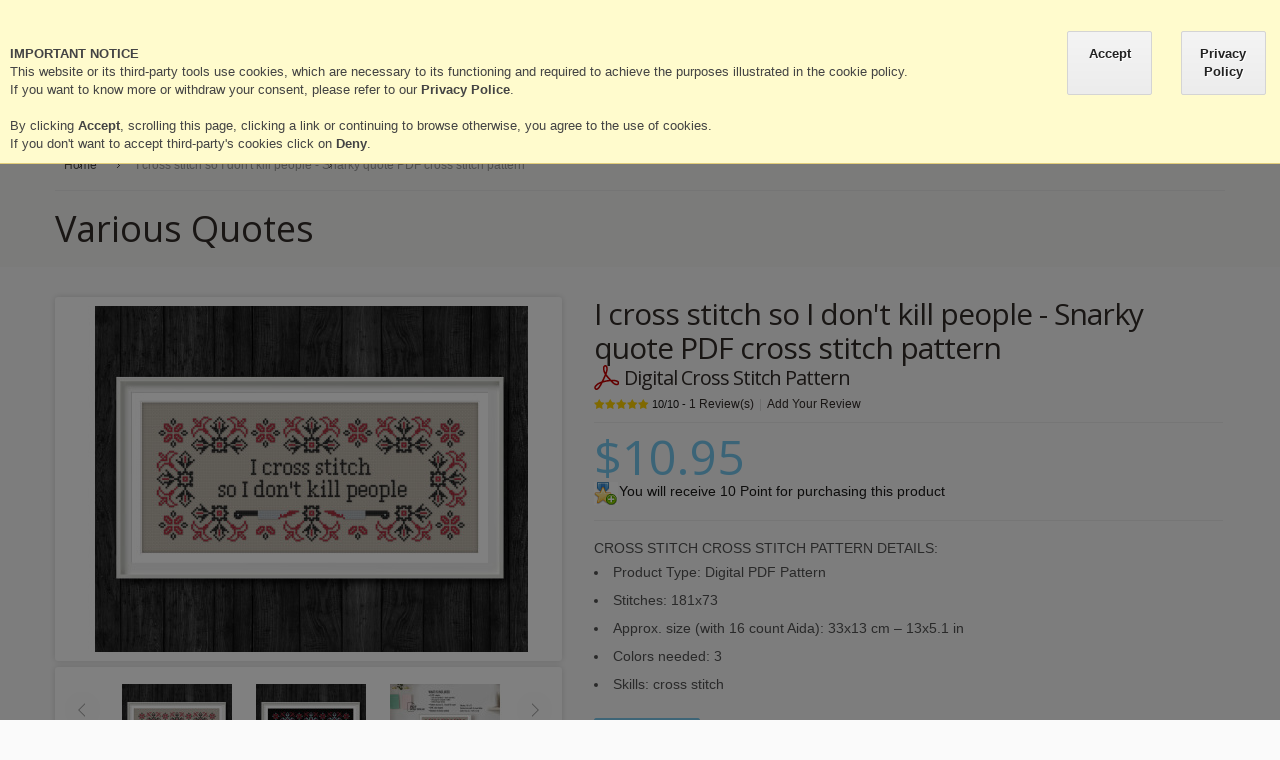

--- FILE ---
content_type: text/html; charset=UTF-8
request_url: https://cloudsfactory.net/i-cross-stitch-quote.html
body_size: 22031
content:
<!doctype html>
<!-- paulirish.com/2008/conditional-stylesheets-vs-css-hacks-answer-neither/ -->
<!--[if lt IE 7]> <html class="no-js lt-ie9 lt-ie8 lt-ie7" lang="en"> <![endif]-->
<!--[if IE 7]>    <html class="no-js lt-ie9 lt-ie8" lang="en"> <![endif]-->
<!--[if IE 8]>    <html class="no-js lt-ie9" lang="en" xmlns:fb="http://www.facebook.com/2008/fbml"> <![endif]-->
<!-- Consider adding a manifest.appcache: h5bp.com/d/Offline -->
<!--[if gt IE 8]><!--> <html class="no-js" lang="en"> <!--<![endif]-->
<head>
	<meta http-equiv="X-UA-Compatible" content="IE=edge" />
<meta name="viewport" content="width=device-width, initial-scale=1, maximum-scale=1, minimum-scale=1, user-scalable=no" />
<meta http-equiv="Content-Type" content="text/html; charset=utf-8" />

<title>I cross stitch so I don't kill people - Snarky quote PDF cross stitch pattern - Digital Cross Stitch Pattern</title>
<meta name="description" content='I cross stitch so i don t kill people - Cross stitch PDF pattern Need a little stress relief? Well, here&rsquo;s your new mantra: "I Cross Stitch So I Don&rsquo;t Kill People." This hilarious cross stitch pattern is perfect for stitchers with' />
<meta name="keywords" content="cross stitch patterns, clouds factory, cloud factory cloudsfactory,Cross stitch, Patterns, Embroidery, Needlework, Custom, DMC, Anchor, Aida, evenweave, evenwave, evenweave fabric, evenwave fabric, shopping, online shopping, cloudfactory online shopping, harry potter, crossstitch, crostitch, custom pattern, family pattern, mini people, fabric calculator" />
<meta name="robots" content="INDEX,FOLLOW" />

<meta property="og:type" content="og:product" />
<meta property="product:retailer_item_id" content="1189" />
<meta property="product:availability" content="in stock" />
<meta property="product:price:amount" content="10.95" />
<meta property="product:price:currency" content="USD" />
<meta property="product:condition" content="new" />
<meta property="product:brand" content="Cloudsfactory" />
<meta property="product:url" content="https://cloudsfactory.net/i-cross-stitch-quote.html">
<meta property="product:category" content="Arts & Entertainment > Hobbies & Creative Arts > Arts & Crafts > Crafting Patterns & Molds > Needlecraft Patterns">
<meta property="og:image" content="https://cloudsfactory.net/media/catalog/product/cache/1/image/1200x/040ec09b1e35df139433887a97daa66f/m/o/mockup_copia_20.jpg" />
<meta property="og:title" content="I cross stitch so I don't kill people - Snarky quote PDF cross stitch pattern" />
<meta property="og:url" content="https://cloudsfactory.net/i-cross-stitch-quote.html">
<meta property="og:google_product_category" content="505371">
<meta property="og:fb_product_category" content="166">

<meta property="og:description" content='I cross stitch so i don t kill people - Cross stitch PDF pattern Need a little stress relief? Well, here&rsquo;s your new mantra: "I Cross Stitch So I Don&rsquo;t Kill People." This hilarious cross stitch pattern is perfect for stitchers with' />

<link rel="apple-touch-icon" sizes="180x180" href="/favicons/apple-touch-icon.png?v=rMlRm3y0z2">
<link rel="icon" type="image/png" sizes="32x32" href="/favicons/favicon-32x32.png?v=rMlRm3y0z2">
<link rel="icon" type="image/png" sizes="194x194" href="/favicons/favicon-194x194.png?v=rMlRm3y0z2">
<link rel="icon" type="image/png" sizes="192x192" href="/favicons/android-chrome-192x192.png?v=rMlRm3y0z2">
<link rel="icon" type="image/png" sizes="16x16" href="/favicons/favicon-16x16.png?v=rMlRm3y0z2">
<link rel="manifest" href="/favicons/site.webmanifest?v=rMlRm3y0z2">
<link rel="mask-icon" href="/favicons/safari-pinned-tab.svg?v=rMlRm3y0z2" color="#89b8e1">
<meta name="msapplication-TileColor" content="#2d89ef">
<meta name="msapplication-TileImage" content="/favicons/mstile-144x144.png?v=rMlRm3y0z2">
<meta name="msapplication-config" content="/favicons/browserconfig.xml?v=rMlRm3y0z2">
<meta name="theme-color" content="#ffffff">

<link rel="shortcut icon" href="/favicons/favicon.ico?v=rMlRm3y0z2">


<!--[if lt IE 7]>
<script type="text/javascript">
//<![CDATA[
    var BLANK_URL = 'https://cloudsfactory.net/js/blank.html';
    var BLANK_IMG = 'https://cloudsfactory.net/js/spacer.gif';
//]]>
</script>
<![endif]-->
<link rel="stylesheet" type="text/css" href="https://cloudsfactory.net/media/css_secure/02db31012cd4844589864f5bc09d5466_1611921996.css" />
<link rel="stylesheet" type="text/css" href="https://cloudsfactory.net/media/css_secure/ef1c501852d2974934d1f732da74ac23_1766509970.css" media="all" />
<link rel="stylesheet" type="text/css" href="https://cloudsfactory.net/media/css_secure/70c299baf95472536132f2e904653174_1611922001.css" media="print" />
<script type="text/javascript" src="https://cloudsfactory.net/media/js/55f1c2851c127b128e101685e5dd476b_1644406659.js"></script>
<link rel="canonical" href="https://cloudsfactory.net/i-cross-stitch-quote.html" />
<!--[if lt IE 8]>
<link rel="stylesheet" type="text/css" href="https://cloudsfactory.net/media/css_secure/03bd888ce5e5031ea7e316c51c7fc0b5_1611922001.css" media="all" />
<![endif]-->
<!--[if lt IE 7]>
<script type="text/javascript" src="https://cloudsfactory.net/media/js/2fe4d7ec5c3d2e94d9c19a5b1cfd4fff_1611922001.js"></script>
<![endif]-->
<!--[if lt IE 9]>
<script type="text/javascript" src="https://cloudsfactory.net/media/js/c37686b419a4a37b663a294cd05ed39d_1611921996.js"></script>
<![endif]-->
<!--[if !IE]>
<script type="text/javascript" src="https://cloudsfactory.net/media/js/45af41f2032db929c52f57d9d7f17196_1611921996.js"></script>
<![endif]-->
<link href='//fonts.googleapis.com/css?family=Open+Sans:300,400,700' rel='stylesheet' type='text/css'>
<link href='https://cloudsfactory.net/skin/frontend/default/shopper/css/options.css.php?store=default' rel='stylesheet' type='text/css'>

<script type="text/javascript">
//<![CDATA[
Mage.Cookies.path     = '/';
Mage.Cookies.domain   = '.cloudsfactory.net';
//]]>
</script>

<script type="text/javascript">
//<![CDATA[
optionalZipCountries = ["HK","IE","MO","PA"];
//]]>
</script>
<!-- Facebook Pixel Code -->
<script>
    !function(f,b,e,v,n,t,s){if(f.fbq)return;n=f.fbq=function(){n.callMethod?
        n.callMethod.apply(n,arguments):n.queue.push(arguments)};if(!f._fbq)f._fbq=n;
        n.push=n;n.loaded=!0;n.version='2.0';n.queue=[];t=b.createElement(e);t.async=!0;
        t.src=v;s=b.getElementsByTagName(e)[0];s.parentNode.insertBefore(t,s)}(window,
        document,'script','//connect.facebook.net/en_US/fbevents.js');

    fbq('init', '197720580599847');
    fbq('track', "PageView");</script>
<noscript><img height="1" width="1" style="display:none"
               src="https://www.facebook.com/tr?id=197720580599847&ev=PageView&noscript=1"
        /></noscript>
<!-- End Facebook Pixel Code -->
        <!-- Begin Facebook ViewContent Pixel -->
    <script type="text/javascript">
        fbq('track', 'ViewContent', {"content_type":"product","content_ids":["1189"],"value":10.95,"currency":"USD","content_name":"I cross stitch so I don't kill people - Snarky quote PDF cross stitch pattern"});
    </script>
    <!-- End Facebook ViewContent Pixel -->
<!-- Google Data Layer by MagePal-->
<script>
window.dataLayer = window.dataLayer || [];
dataLayer.push({"ecommerce":{"pageType":"catalog_product_view","list":"detail","customer":{"isLoggedIn":false},"products":[{"item_id":"1189","sku":"1189","item_name":"I cross stitch so I don't kill people - Snarky quote PDF cross stitch pattern","name":"I cross stitch so I don't kill people - Snarky quote PDF cross stitch pattern","price":10.95,"quantity":1,"category":"Various Quotes","category1":"Deal of the day"}],"cart":{"hasItems":false},"ecommerce":{"currencyCode":"USD"}}});

let ec = dataLayer[0].ecommerce;
let pt = ec.pageType;
let pid = "";
let tv = 0;
/*switch (pt){
 case "catalog_product_view":
   sendToAnalytics(pt,ec.product.sku,ec.product.price);
   break;
 case "checkout_cart_index":
   sendToAnalytics(pt,ec.cart.items.map(o => {return o.sku}),ec.cart.total);
   break;
 case "checkout_onepage_success":
   sendToAnalytics(pt,ec.order.transactionProducts.map(o => {return o.sku}),ec.order.transactionTotal);
   break;
}*/


function sendToAnalytics(pageType,productSku,totalValue,cartData){
   if (cartData?.ga4_event) dataLayer.push(cartData.ga4_event);
   let found = false;
   let ana = {analytics:{ecomm_pagetype:pageType,ecomm_prodid:productSku,ecomm_totalvalue:totalValue},event:"Analytics"};
   dataLayer.push(ana);
}
</script>
<!-- Google Data Layer by MagePal-->

<!-- Google Tag Manager by MagePal (head) -->
<script>(function(w,d,s,l,i){w[l]=w[l]||[];w[l].push({'gtm.start':
        new Date().getTime(),event:'gtm.js'});var f=d.getElementsByTagName(s)[0],
        j=d.createElement(s),dl=l!='dataLayer'?'&l='+l:'';j.async=true;j.src=
        '//www.googletagmanager.com/gtm.js?id='+i+dl;f.parentNode.insertBefore(j,f);
    })(window,document,'script','dataLayer','GTM-KV3M227');</script>
<!-- End Google Tag Manager by MagePal (head) -->


<!-- jQuery LightBoxes -->
	
    	<!-- FancyBox -->
<link rel="stylesheet" type="text/css" href="https://cloudsfactory.net/js/lightboxes/fancybox/jquery.fancybox-1.3.4.css" media="screen" />
<!-- FancyBox -->
	
	
		<script type="text/javascript">
		jQuery(document).ready(function(){
			 jQuery("a[rel=iframeCustomRequest]").fancybox({
    'type' : 'iframe',
    'width' : 800,
    'height' : 600,
    'showNavArrows':false
});

jQuery("a[rel=iframeRewards]").fancybox({
    'type' : 'iframe',
    'width' : 800,
    'height' : 600,
    'showNavArrows':false
});

jQuery("a[rel=iframeFabricView]").fancybox({
    'type' : 'iframe',
    'width' : '90%',
    'height' : '80%',
    'autoSize': false,
    'fitToView'   : false,
    'showNavArrows':false
});		});
	</script>
	
    <!-- //jQuery LightBoxes -->
<script type="text/javascript">//<![CDATA[
        var Translator = new Translate([]);
        //]]></script><!--a10db3357983c31f1bcd49d578eb8500--><script type="text/javascript">
    //<![CDATA[
    var Shopper = {};
    Shopper.price_circle = 1;
    Shopper.fixed_header = 1;
    Shopper.totop = 1;
    Shopper.responsive = 1;
    Shopper.quick_view = 0;
    Shopper.shopby_num = '5';
    Shopper.anystretch_bg = '';
        //]]>
</script>
</head>
<body class="  catalog-product-view catalog-product-view product-i-cross-stitch-quote">
<!-- Prompt IE 6 users to install Chrome Frame. Remove this if you support IE 6.
     chromium.org/developers/how-tos/chrome-frame-getting-started -->
<!--[if lt IE 7]><p class=chromeframe>Your browser is <em>ancient!</em> <a href="http://browsehappy.com/">Upgrade to a different browser</a> or <a href="http://www.google.com/chromeframe/?redirect=true">install Google Chrome Frame</a> to experience this site.</p><![endif]-->
            <script id="ce-banner-html" type="text/plain">
<div id="v-cookielaw"
     class="v-bar v-yellow-alert v-top"
     >
    <div class="v-message">
        <p><b>IMPORTANT NOTICE</b></p><p>This website or its third-party tools use cookies, which are necessary to its functioning and required to achieve the purposes illustrated in the cookie policy.<br/>If you want to know more or withdraw your consent, please refer to our <b>Privacy Police</b>.<br><br>By clicking <b>Accept</b>, scrolling this page, clicking a link or continuing to browse otherwise, you agree to the use of cookies.</p><p>If you don't want to accept third-party's cookies click on <b>Deny</b>.</p>    </div>
    <div class="v-actions">
        <a class="v-button ce-accept">
            Accept        </a>
        <a class="v-button ce-disable">
            Deny        </a>
        <a href="https://cloudsfactory.net/privacy-policy/" class="v-button">
            Privacy Policy        </a>
    </div>
</div>
</script>
<script type="text/javascript" src="/js/cookies-enabler.js?v=1.1"></script>
<script type="text/javascript">

   //setTimeout(function(){
jQuery(document).ready(function(){
      if (typeof(COOKIES_ENABLER) == 'undefined') return;

      COOKIES_ENABLER.init({
         eventScroll: true,
         scrollOffset: 150,
         clickOutside: false,
         cookieName: 'allow-third-party-cookies',
         onEnable: allowedCookies,
         onDisable: deniedCookies,
         cookieDuration: '365'
      });
   });

function allowedCookies(){
   jQuery(".cookie-status").removeClass("denied").addClass("allowed").html("allowed");
}

function deniedCookies(){
   jQuery(".cookie-status").removeClass("allowed").addClass("denied").html("denied");
}

function resetCookies(){
   COOKIES_ENABLER.reset();
}
</script>
    
<!-- Google Tag Manager by MagePal (noscript)-->
<noscript><iframe src="//www.googletagmanager.com/ns.html?id=GTM-KV3M227"
height="0" width="0" style="display:none;visibility:hidden"></iframe></noscript>
<!-- End Google Tag Manager by MagePal noscript)--><div class="wrapper">
        <noscript>
        <div class="global-site-notice noscript">
            <div class="notice-inner">
                <p>
                    <strong>JavaScript seems to be disabled in your browser.</strong><br />
                    You must have JavaScript enabled in your browser to utilize the functionality of this website.                </p>
            </div>
        </div>
    </noscript>
    <div class="page">
        <div class="pswp" tabindex="-1" role="dialog" aria-hidden="true">

    <!-- Background of PhotoSwipe. 
         It's a separate element as animating opacity is faster than rgba(). -->
    <div class="pswp__bg"></div>

    <!-- Slides wrapper with overflow:hidden. -->
    <div class="pswp__scroll-wrap">

        <!-- Container that holds slides. 
            PhotoSwipe keeps only 3 of them in the DOM to save memory.
            Don't modify these 3 pswp__item elements, data is added later on. -->
        <div class="pswp__container">
            <div class="pswp__item"></div>
            <div class="pswp__item"></div>
            <div class="pswp__item"></div>
        </div>

        <!-- Default (PhotoSwipeUI_Default) interface on top of sliding area. Can be changed. -->
        <div class="pswp__ui pswp__ui--hidden">

            <div class="pswp__top-bar">

                <!--  Controls are self-explanatory. Order can be changed. -->

                <div class="pswp__counter"></div>

                <button class="pswp__button pswp__button--close" title="Close (Esc)"></button>


                <button class="pswp__button pswp__button--fs" title="Toggle fullscreen"></button>

                <button class="pswp__button pswp__button--zoom" title="Zoom in/out"></button>

                <!-- Preloader demo http://codepen.io/dimsemenov/pen/yyBWoR -->
                <!-- element will get class pswp__preloader--active when preloader is running -->
                <div class="pswp__preloader">
                    <div class="pswp__preloader__icn">
                      <div class="pswp__preloader__cut">
                        <div class="pswp__preloader__donut"></div>
                      </div>
                    </div>
                </div>
            </div>

            <div class="pswp__share-modal pswp__share-modal--hidden pswp__single-tap">
                <div class="pswp__share-tooltip"></div> 
            </div>

            <button class="pswp__button pswp__button--arrow--left" title="Previous (arrow left)">
            </button>

            <button class="pswp__button pswp__button--arrow--right" title="Next (arrow right)">
            </button>

            <div class="pswp__caption">
                <div class="pswp__caption__center"></div>
            </div>

        </div>

    </div>

</div>
<!-- HEADER BOF -->
<div class="header-container menuActivator">
    <div class="top-switch-bg">
        <div class="row clearfix">
            <div class="grid_666">
                
<!-- LANGUAGES BOF -->
<!-- LANGUAGES EOF -->                
<!-- Currency BOF -->
<div class="header-switch currency-switch">
    <span>Currency:        <span class="current">USD</span>
    </span>
    <div class="header-dropdown">
        <ul><li><a href="https://cloudsfactory.net/directory/currency/switch/currency/GBP/uenc/aHR0cHM6Ly9jbG91ZHNmYWN0b3J5Lm5ldC9pLWNyb3NzLXN0aXRjaC1xdW90ZS5odG1s/" >British Pound Sterling - GBP</a></li><li><a href="https://cloudsfactory.net/directory/currency/switch/currency/EUR/uenc/aHR0cHM6Ly9jbG91ZHNmYWN0b3J5Lm5ldC9pLWNyb3NzLXN0aXRjaC1xdW90ZS5odG1s/" >Euro - EUR</a></li><li><a href="https://cloudsfactory.net/directory/currency/switch/currency/USD/uenc/aHR0cHM6Ly9jbG91ZHNmYWN0b3J5Lm5ldC9pLWNyb3NzLXN0aXRjaC1xdW90ZS5odG1s/"  class="selected">US Dollar - USD</a></li></ul>
    </div>
</div>
<div class="currency-select">
    <span>Currency:</span>
    <select name="currency_switch" onchange="window.location=this.value"><option value="https://cloudsfactory.net/directory/currency/switch/currency/GBP/uenc/aHR0cHM6Ly9jbG91ZHNmYWN0b3J5Lm5ldC9pLWNyb3NzLXN0aXRjaC1xdW90ZS5odG1s/" >British Pound Sterling - GBP</option><option value="https://cloudsfactory.net/directory/currency/switch/currency/EUR/uenc/aHR0cHM6Ly9jbG91ZHNmYWN0b3J5Lm5ldC9pLWNyb3NzLXN0aXRjaC1xdW90ZS5odG1s/" >Euro - EUR</option><option value="https://cloudsfactory.net/directory/currency/switch/currency/USD/uenc/aHR0cHM6Ly9jbG91ZHNmYWN0b3J5Lm5ldC9pLWNyb3NzLXN0aXRjaC1xdW90ZS5odG1s/"  selected="selected">US Dollar - USD</option></select>
</div>
<!-- Currency EOF -->            </div>
            <div class="grid_666">
                <ul class="links">
	                        <li ><a href="https://cloudsfactory.net/customer/account/" title="Account" >Account</a></li>
			            <li class="separator">&nbsp;</li>
			                                <li ><a href="https://cloudsfactory.net/wishlist/" title="Wishlist" >Wishlist</a></li>
			            <li class="separator">&nbsp;</li>
			                                <li ><a href="https://cloudsfactory.net/support/" title="Help" >Help</a></li>
			            <li class="separator">&nbsp;</li>
			                                <li ><a href="https://cloudsfactory.net/blog/" title="Blog" class="top-link-blog">Blog</a></li>
			            	 	 <li class="separator"></li>
	 <li><a href="https://cloudsfactory.net/fabric-calculator/?product=548">Fabric Calculator</a></li>
	 <li class="separator"></li>
	     </ul>
            </div>
        </div>
    </div>
    <div class="header-wrapper  search-field">
        <header>
                            <div class="row clearfix">
                    <div class="grid_12 ">
                            <div class="sideMenu">
                                <div class="sideMenuInner">
                                    <ul>
                                        <li><a href="https://cloudsfactory.net//customer/account/" title="Account">Account</a></li>
                                                                                <li class="category"></li>
                                        <li class="toggle">
                                            <div><span>Currency:</span>&nbsp;<span class="currentCurrency"></span></div>
                                            <ul class="currencySwitcher">
                                            </ul>
                                        </li>
                                        <li><a href="https://cloudsfactory.net//fabric-calculator/?product=">Fabric Calculator</a></li>
                                                                                <li><a href="https://cloudsfactory.net//blog/" title="Blog" class="top-link-blog">Blog</a></li>
                                        <li><a href="https://cloudsfactory.net//guides/" title="Useful Guides">Useful Guides</a></li>
                                        <li><a href="https://cloudsfactory.net//support/" title="Help">Help</a></li>
                                                                            </ul>


                                </div>
                                <div class="sideMenuBar">
                                    <div class="closeBtn"></div>
                                </div>
                            </div>
                            <script>
                                jQuery(document).ready(function($) {

                                    $(".sideMenu .currentCurrency").text($(".currency-select select option:selected").text());

                                    $(".sideMenu li.category").replaceWith(getChildsOf($(".mobile-nav .nav-container ul#mobile-nav > li.level0.nav-1")));

                                    $(".sideMenu").find("li.toggle ul").each((i, ul) => {
                                        $(ul).css("background", "rgba(120,194,228," + (1 - 1 / ($(ul).parents("li.toggle").length + 1)) + ")");
                                    })

                                    var searchForm = new Varien.searchForm('activator_search_form', 'activator_search', 'Type and hit enter');
                                    searchForm.initAutocomplete('https://cloudsfactory.net/catalogsearch/ajax/suggest/', 'activator_search_autocomplete');



                                    function getChildsOf(voice) {
                                        let cl = "";
                                        let childs = new Array();
                                        $(voice).find(">ul>li").each((i, o) => {
                                            childs.push(getChildsOf(o));
                                        })
                                        if (childs.length > 0) {
                                            cl = "toggle";
                                            childs = $("<ul>").append(childs);
                                        }
                                        let anchor = $(voice).find(">a");

                                        return $("<li>", {
                                            class: cl
                                        }).append(
                                            $("<div>").append($("<a>", {
                                                href: anchor.attr("href"),
                                                text: anchor.text().replace(/^\+?/, "")
                                            })),
                                            childs
                                        );
                                    }


                                    jQuery(".currency-select select option").each((i, o) => {
                                        $(".sideMenu .currencySwitcher").append($("<li>").append($("<a>", {
                                            href: $(o).val(),
                                            text: $(o).text()
                                        })));
                                    })

                                    $(".menuActivator .menuActivatorBtn,.sideMenu .sideMenuBar").click(function(e) {
                                        console.log(1);
                                        $(".menuActivator").toggleClass("active");
                                        console.log(e.target);
                                        e.stopPropagation();
                                    });

                                    $(".menuActivator .searchBtn").click(function() {
                                        $(".menuActivator").toggleClass("search");
                                        $(".activatorSearch #activator_search:visible").attr("placeholder", "Type and hit enter").focus();
                                    })

                                    $(".sideMenu li.toggle").click(function(e) {
                                        $(this).toggleClass("show");
                                        console.log("2");
                                        e.stopPropagation();
                                    });

                                    $("body").click(function(e) {
                                        if (!$(e.target).is(".menuActivator") && !$(e.target).parents(".menuActivator").length > 0) {
                                            $(".menuActivator").removeClass("search");
                                        }
                                    });

                                    // REMOVE THE UGLY "Bag" TEXT
                                    $(".cart-top-title a").contents().filter(function(){
                                        return (this.nodeType == 3);
                                    }).remove();

                                    $('.cart-top-title span').attr('quantity',$('.cart-top-container span').attr('quantity'));
                                })
                            </script>
                            <div class="activatorHead">
                                <div class="activatorIcons">
                                    <div class="menuActivatorBtn"></div>
                                    <div class="searchBtn"></div>
                                </div>

                                                                    <a href="https://cloudsfactory.net/" title="CloudsFactory" class="logo"><strong>CloudsFactory</strong><img src="https://cloudsfactory.net/media/queldorei/shopper/cflogo.png" alt="CloudsFactory" /></a>
                                                                <div class="activatorIcons">
                                    <!-- cart BOF -->
<div class="cart-top-title"><a href="https://cloudsfactory.net/checkout/cart/" class="clearfix"><span class="icon"></span>Bag</a></div>
<div class="cart-top-container">
    <div class="cart-top">
        <a class="summary" href="https://cloudsfactory.net/checkout/cart/"><span quantity="0"></span></a>
    </div>
    <div class="details">
        <div class="details-border"></div>
        <div class="cart-promotion">Place your promotion here</div>                        <p class="a-center">You have no items in your shopping cart.</p>
            </div>
</div>
<!-- cart EOF -->                                    <a href="https://cloudsfactory.net/customer/account/">
                                        <div class="profileIcon"></div>
                                    </a>
                                </div>
                            </div>
                            <div class="activatorSearch">
                                <div class="search-top-container">
                                    <form id="activator_search_form" action="https://cloudsfactory.net/catalogsearch/result/" method="get">
                                        <div class="form-search">
                                            <input id="activator_search" type="text" name="q" value="" class="input-text" autocomplete="off" placeholder="Type and hit enter">
                                            <button type="submit" title="Search"></button>
                                        </div>
                                        <div id="activator_search_autocomplete" class="search-autocomplete" style="position: absolute; left: 1130px; top: 118px; width: 151px; display: none;"></div>
                                    </form>
                                </div>
                            </div>
                        <!-- NAVIGATION -->
                        <div class="mobile-nav">
                            <div class="nav-container">
    <div class="nav-top-title"><div class="icon"><span></span><span></span><span></span></div><a href="#">Navigation</a></div>
    <ul id="mobile-nav">
                <li class="level0 level-top">
            <a href="https://cloudsfactory.net/"><span>Home</span></a>
        </li>
                <li  class="level0 nav-1 first last level-top parent"><a href="https://cloudsfactory.net/products.html"  class="level-top" ><span>Products</span></a><ul class="level0"><li  class="level1 nav-1-1 first parent"><a href="https://cloudsfactory.net/products/cross-stitch-patterns.html" ><span>Cross Stitch Patterns</span></a><ul class="level1"><li  class="level2 nav-1-1-1 first parent"><a href="https://cloudsfactory.net/products/cross-stitch-patterns/epic-storybook-princesses-cross-stitch-pattern.html" ><span>Epic Storybook Princesses</span></a><ul class="level2"><li  class="level3 nav-1-1-1-1 first"><a href="https://cloudsfactory.net/products/cross-stitch-patterns/epic-storybook-princesses-cross-stitch-pattern/epic-storybook-princesses-columns.html" ><span>Columns</span></a></li><li  class="level3 nav-1-1-1-2 parent"><a href="https://cloudsfactory.net/products/cross-stitch-patterns/epic-storybook-princesses-cross-stitch-pattern/epic-storybook-princesses-singles.html" ><span>Singles</span></a><ul class="level3"><li  class="level4 nav-1-1-1-2-1 first last"><a href="https://cloudsfactory.net/products/cross-stitch-patterns/epic-storybook-princesses-cross-stitch-pattern/epic-storybook-princesses-singles/epic-storybook-princesses-singles-extras.html" ><span>Extras</span></a></li></ul></li><li  class="level3 nav-1-1-1-3 last"><a href="https://cloudsfactory.net/products/cross-stitch-patterns/epic-storybook-princesses-cross-stitch-pattern/epic-storybook-princesses-frames.html" ><span>Frames</span></a></li></ul></li><li  class="level2 nav-1-1-2 parent"><a href="https://cloudsfactory.net/products/cross-stitch-patterns/mini-people-cross-stitch-patterns.html" ><span>Mini People</span></a><ul class="level2"><li  class="level3 nav-1-1-2-1 first"><a href="https://cloudsfactory.net/products/cross-stitch-patterns/mini-people-cross-stitch-patterns/cartoons-cross-stitch-patterns.html" ><span>Cartoons</span></a></li><li  class="level3 nav-1-1-2-2"><a href="https://cloudsfactory.net/products/cross-stitch-patterns/mini-people-cross-stitch-patterns/movies-cross-stitch-patterns.html" ><span>Movies</span></a></li><li  class="level3 nav-1-1-2-3"><a href="https://cloudsfactory.net/products/cross-stitch-patterns/mini-people-cross-stitch-patterns/tv-series-cross-stitch-patterns.html" ><span>TV series</span></a></li><li  class="level3 nav-1-1-2-4"><a href="https://cloudsfactory.net/products/cross-stitch-patterns/mini-people-cross-stitch-patterns/music-cross-stitch-patterns.html" ><span>Music</span></a></li><li  class="level3 nav-1-1-2-5"><a href="https://cloudsfactory.net/products/cross-stitch-patterns/mini-people-cross-stitch-patterns/superheroes-comics-cross-stitch-patterns.html" ><span>Superheroes/Comics</span></a></li><li  class="level3 nav-1-1-2-6"><a href="https://cloudsfactory.net/products/cross-stitch-patterns/mini-people-cross-stitch-patterns/videogames-cross-stitch-patterns.html" ><span>Videogames</span></a></li><li  class="level3 nav-1-1-2-7"><a href="https://cloudsfactory.net/products/cross-stitch-patterns/mini-people-cross-stitch-patterns/around-the-world-cross-stitch-patterns.html" ><span>Around The World</span></a></li><li  class="level3 nav-1-1-2-8"><a href="https://cloudsfactory.net/products/cross-stitch-patterns/mini-people-cross-stitch-patterns/mini-quotes-cross-stitch-patterns.html" ><span>Mini quotes</span></a></li><li  class="level3 nav-1-1-2-9"><a href="https://cloudsfactory.net/products/cross-stitch-patterns/mini-people-cross-stitch-patterns/art-and-science-cross-stitch-patterns.html" ><span>Art and science</span></a></li><li  class="level3 nav-1-1-2-10"><a href="https://cloudsfactory.net/products/cross-stitch-patterns/mini-people-cross-stitch-patterns/literature-books-cross-stitch-patterns.html" ><span>Literature / Books</span></a></li><li  class="level3 nav-1-1-2-11"><a href="https://cloudsfactory.net/products/cross-stitch-patterns/mini-people-cross-stitch-patterns/sports-cross-stitch-patterns.html" ><span>Sports</span></a></li><li  class="level3 nav-1-1-2-12"><a href="https://cloudsfactory.net/products/cross-stitch-patterns/mini-people-cross-stitch-patterns/various-cross-stitch-patterns.html" ><span>Various</span></a></li><li  class="level3 nav-1-1-2-13 last"><a href="https://cloudsfactory.net/products/cross-stitch-patterns/mini-people-cross-stitch-patterns/custom-families-cross-stitch-patterns.html" ><span>Custom families</span></a></li></ul></li><li  class="level2 nav-1-1-3"><a href="https://cloudsfactory.net/products/cross-stitch-patterns/seasonal-cross-stitch-patterns.html" ><span>Seasonal</span></a></li><li  class="level2 nav-1-1-4"><a href="https://cloudsfactory.net/products/cross-stitch-patterns/alphabets-cross-stitch-patterns.html" ><span>Alphabets</span></a></li><li  class="level2 nav-1-1-5 parent"><a href="https://cloudsfactory.net/products/cross-stitch-patterns/quotes-cross-stitch-patterns.html" ><span>Quotes</span></a><ul class="level2"><li  class="level3 nav-1-1-5-1 first"><a href="https://cloudsfactory.net/products/cross-stitch-patterns/quotes-cross-stitch-patterns/various-quotes-cross-stitch-patterns.html" ><span>Various Quotes</span></a></li><li  class="level3 nav-1-1-5-2 last"><a href="https://cloudsfactory.net/products/cross-stitch-patterns/quotes-cross-stitch-patterns/movie-quotes-cross-stitch-patterns.html" ><span>Movie Quotes</span></a></li></ul></li><li  class="level2 nav-1-1-6"><a href="https://cloudsfactory.net/products/cross-stitch-patterns/witches-corner.html" ><span>Witches corner</span></a></li><li  class="level2 nav-1-1-7"><a href="https://cloudsfactory.net/products/cross-stitch-patterns/history-cross-stitch-patterns.html" ><span>History</span></a></li><li  class="level2 nav-1-1-8"><a href="https://cloudsfactory.net/products/cross-stitch-patterns/fairy-tales-cross-stitch-patterns.html" ><span>Fairy Tales</span></a></li><li  class="level2 nav-1-1-9"><a href="https://cloudsfactory.net/products/cross-stitch-patterns/science-patterns-cross-stitch-patterns.html" ><span>Science Patterns</span></a></li><li  class="level2 nav-1-1-10"><a href="https://cloudsfactory.net/products/cross-stitch-patterns/worlds-cross-stitch-patterns.html" ><span>Wor(l)ds</span></a></li><li  class="level2 nav-1-1-11"><a href="https://cloudsfactory.net/products/cross-stitch-patterns/cute-little-counted-cross-stitch-patterns.html" ><span>Cute Little patterns</span></a></li><li  class="level2 nav-1-1-12"><a href="https://cloudsfactory.net/products/cross-stitch-patterns/pillow-samplers-cross-stitch-patterns.html" ><span>Pillow Samplers</span></a></li><li  class="level2 nav-1-1-13"><a href="https://cloudsfactory.net/products/cross-stitch-patterns/houses-and-lanes-cross-stitch-patterns.html" ><span>Houses and Lanes</span></a></li><li  class="level2 nav-1-1-14"><a href="https://cloudsfactory.net/products/cross-stitch-patterns/biscornu-pincushions-cross-stitch-patterns.html" ><span>Biscornu / Pincushions</span></a></li><li  class="level2 nav-1-1-15"><a href="https://cloudsfactory.net/products/cross-stitch-patterns/videogames-sprites-cross-stitch-patterns.html" ><span>Videogames Sprites</span></a></li><li  class="level2 nav-1-1-16"><a href="https://cloudsfactory.net/products/cross-stitch-patterns/square-geometric-counted-cross-stitch-patterns.html" ><span>Square and Geometric patterns</span></a></li><li  class="level2 nav-1-1-17"><a href="https://cloudsfactory.net/products/cross-stitch-patterns/special-price-and-bundles-cross-stitch-patterns.html" ><span>Special Price and Bundles</span></a></li><li  class="level2 nav-1-1-18"><a href="https://cloudsfactory.net/products/cross-stitch-patterns/free-cross-stitch-patterns.html" ><span>Free patterns</span></a></li><li  class="level2 nav-1-1-19 last"><a href="https://cloudsfactory.net/products/cross-stitch-patterns/womens-day.html" ><span>Women's Day</span></a></li></ul></li><li  class="level1 nav-1-2 parent"><a href="https://cloudsfactory.net/products/counted-cross-stitch-kits.html" ><span>Cross Stitch Kits</span></a><ul class="level1"><li  class="level2 nav-1-2-1 first last"><a href="https://cloudsfactory.net/products/counted-cross-stitch-kits/fairy-tales-cross-stitch-2024-sal.html" ><span>Fairy Tales 2024 SAL</span></a></li></ul></li><li  class="level1 nav-1-3"><a href="https://cloudsfactory.net/products/quilt-patterns.html" ><span>Quilt Patterns</span></a></li><li  class="level1 nav-1-4"><a href="https://cloudsfactory.net/products/gift-cards.html" ><span>Gift Cards</span></a></li><li  class="level1 nav-1-5"><a href="https://cloudsfactory.net/products/embroidery-accessories.html" ><span>Accessories</span></a></li><li  class="level1 nav-1-6 last"><a href="https://cloudsfactory.net/products/rushloween.html" ><span>Rushloween</span></a></li></ul></li>    </ul>
</div>
                        </div>
                        <!-- navigation BOF -->
<nav class="queldorei">
    <div class="nav-top-title"><div class="icon"><span></span><span></span><span></span></div><a href="#">Navigation</a></div>
    <ul id="queldoreiNav">
	             <li class="level0 level-top">
         	<a href="https://cloudsfactory.net/"><span>Home</span></a>
         </li>
             <li class="level0 nav-1 level-top first last parent">
<a href="https://cloudsfactory.net/products.html" class="level-top">
<span>Products</span>
</a>
<div class="sub-wrapper">
<ul class="level0">
<li ><ol><li class="level1 nav-1-1 first parent">
<a href="https://cloudsfactory.net/products/cross-stitch-patterns.html">
<span>Cross Stitch Patterns</span>
</a>
<div class="sub-wrapper">
<ul class="level1">
<li class="level2 nav-1-1-1 first parent">
<a href="https://cloudsfactory.net/products/cross-stitch-patterns/epic-storybook-princesses-cross-stitch-pattern.html">
<span>Epic Storybook Princesses</span>
</a>
<div class="sub-wrapper">
<ul class="level2">
<li class="level3 nav-1-1-1-1 first">
<a href="https://cloudsfactory.net/products/cross-stitch-patterns/epic-storybook-princesses-cross-stitch-pattern/epic-storybook-princesses-columns.html">
<span>Columns</span>
</a>
</li><li class="level3 nav-1-1-1-2 parent">
<a href="https://cloudsfactory.net/products/cross-stitch-patterns/epic-storybook-princesses-cross-stitch-pattern/epic-storybook-princesses-singles.html">
<span>Singles</span>
</a>
<div class="sub-wrapper">
<ul class="level3">
<li class="level4 nav-1-1-1-2-1 first last">
<a href="https://cloudsfactory.net/products/cross-stitch-patterns/epic-storybook-princesses-cross-stitch-pattern/epic-storybook-princesses-singles/epic-storybook-princesses-singles-extras.html">
<span>Extras</span>
</a>
</li>
</ul>
</div>
</li><li class="level3 nav-1-1-1-3 last">
<a href="https://cloudsfactory.net/products/cross-stitch-patterns/epic-storybook-princesses-cross-stitch-pattern/epic-storybook-princesses-frames.html">
<span>Frames</span>
</a>
</li>
</ul>
</div>
</li><li class="level2 nav-1-1-2 parent">
<a href="https://cloudsfactory.net/products/cross-stitch-patterns/mini-people-cross-stitch-patterns.html">
<span>Mini People</span>
</a>
<div class="sub-wrapper">
<ul class="level2">
<li class="level3 nav-1-1-2-4 first">
<a href="https://cloudsfactory.net/products/cross-stitch-patterns/mini-people-cross-stitch-patterns/cartoons-cross-stitch-patterns.html">
<span>Cartoons</span>
</a>
</li><li class="level3 nav-1-1-2-5">
<a href="https://cloudsfactory.net/products/cross-stitch-patterns/mini-people-cross-stitch-patterns/movies-cross-stitch-patterns.html">
<span>Movies</span>
</a>
</li><li class="level3 nav-1-1-2-6">
<a href="https://cloudsfactory.net/products/cross-stitch-patterns/mini-people-cross-stitch-patterns/tv-series-cross-stitch-patterns.html">
<span>TV series</span>
</a>
</li><li class="level3 nav-1-1-2-7">
<a href="https://cloudsfactory.net/products/cross-stitch-patterns/mini-people-cross-stitch-patterns/music-cross-stitch-patterns.html">
<span>Music</span>
</a>
</li><li class="level3 nav-1-1-2-8">
<a href="https://cloudsfactory.net/products/cross-stitch-patterns/mini-people-cross-stitch-patterns/superheroes-comics-cross-stitch-patterns.html">
<span>Superheroes/Comics</span>
</a>
</li><li class="level3 nav-1-1-2-9">
<a href="https://cloudsfactory.net/products/cross-stitch-patterns/mini-people-cross-stitch-patterns/videogames-cross-stitch-patterns.html">
<span>Videogames</span>
</a>
</li><li class="level3 nav-1-1-2-10">
<a href="https://cloudsfactory.net/products/cross-stitch-patterns/mini-people-cross-stitch-patterns/around-the-world-cross-stitch-patterns.html">
<span>Around The World</span>
</a>
</li><li class="level3 nav-1-1-2-11">
<a href="https://cloudsfactory.net/products/cross-stitch-patterns/mini-people-cross-stitch-patterns/mini-quotes-cross-stitch-patterns.html">
<span>Mini quotes</span>
</a>
</li><li class="level3 nav-1-1-2-12">
<a href="https://cloudsfactory.net/products/cross-stitch-patterns/mini-people-cross-stitch-patterns/art-and-science-cross-stitch-patterns.html">
<span>Art and science</span>
</a>
</li><li class="level3 nav-1-1-2-13">
<a href="https://cloudsfactory.net/products/cross-stitch-patterns/mini-people-cross-stitch-patterns/literature-books-cross-stitch-patterns.html">
<span>Literature / Books</span>
</a>
</li><li class="level3 nav-1-1-2-14">
<a href="https://cloudsfactory.net/products/cross-stitch-patterns/mini-people-cross-stitch-patterns/sports-cross-stitch-patterns.html">
<span>Sports</span>
</a>
</li><li class="level3 nav-1-1-2-15">
<a href="https://cloudsfactory.net/products/cross-stitch-patterns/mini-people-cross-stitch-patterns/various-cross-stitch-patterns.html">
<span>Various</span>
</a>
</li><li class="level3 nav-1-1-2-16 last">
<a href="https://cloudsfactory.net/products/cross-stitch-patterns/mini-people-cross-stitch-patterns/custom-families-cross-stitch-patterns.html">
<span>Custom families</span>
</a>
</li>
</ul>
</div>
</li><li class="level2 nav-1-1-3">
<a href="https://cloudsfactory.net/products/cross-stitch-patterns/seasonal-cross-stitch-patterns.html">
<span>Seasonal</span>
</a>
</li><li class="level2 nav-1-1-4">
<a href="https://cloudsfactory.net/products/cross-stitch-patterns/alphabets-cross-stitch-patterns.html">
<span>Alphabets</span>
</a>
</li><li class="level2 nav-1-1-5 parent">
<a href="https://cloudsfactory.net/products/cross-stitch-patterns/quotes-cross-stitch-patterns.html">
<span>Quotes</span>
</a>
<div class="sub-wrapper">
<ul class="level2">
<li class="level3 nav-1-1-5-17 first">
<a href="https://cloudsfactory.net/products/cross-stitch-patterns/quotes-cross-stitch-patterns/various-quotes-cross-stitch-patterns.html">
<span>Various Quotes</span>
</a>
</li><li class="level3 nav-1-1-5-18 last">
<a href="https://cloudsfactory.net/products/cross-stitch-patterns/quotes-cross-stitch-patterns/movie-quotes-cross-stitch-patterns.html">
<span>Movie Quotes</span>
</a>
</li>
</ul>
</div>
</li><li class="level2 nav-1-1-6">
<a href="https://cloudsfactory.net/products/cross-stitch-patterns/witches-corner.html">
<span>Witches corner</span>
</a>
</li><li class="level2 nav-1-1-7">
<a href="https://cloudsfactory.net/products/cross-stitch-patterns/history-cross-stitch-patterns.html">
<span>History</span>
</a>
</li><li class="level2 nav-1-1-8">
<a href="https://cloudsfactory.net/products/cross-stitch-patterns/fairy-tales-cross-stitch-patterns.html">
<span>Fairy Tales</span>
</a>
</li><li class="level2 nav-1-1-9">
<a href="https://cloudsfactory.net/products/cross-stitch-patterns/science-patterns-cross-stitch-patterns.html">
<span>Science Patterns</span>
</a>
</li><li class="level2 nav-1-1-10">
<a href="https://cloudsfactory.net/products/cross-stitch-patterns/worlds-cross-stitch-patterns.html">
<span>Wor(l)ds</span>
</a>
</li><li class="level2 nav-1-1-11">
<a href="https://cloudsfactory.net/products/cross-stitch-patterns/cute-little-counted-cross-stitch-patterns.html">
<span>Cute Little patterns</span>
</a>
</li><li class="level2 nav-1-1-12">
<a href="https://cloudsfactory.net/products/cross-stitch-patterns/pillow-samplers-cross-stitch-patterns.html">
<span>Pillow Samplers</span>
</a>
</li><li class="level2 nav-1-1-13">
<a href="https://cloudsfactory.net/products/cross-stitch-patterns/houses-and-lanes-cross-stitch-patterns.html">
<span>Houses and Lanes</span>
</a>
</li><li class="level2 nav-1-1-14">
<a href="https://cloudsfactory.net/products/cross-stitch-patterns/biscornu-pincushions-cross-stitch-patterns.html">
<span>Biscornu / Pincushions</span>
</a>
</li><li class="level2 nav-1-1-15">
<a href="https://cloudsfactory.net/products/cross-stitch-patterns/videogames-sprites-cross-stitch-patterns.html">
<span>Videogames Sprites</span>
</a>
</li><li class="level2 nav-1-1-16">
<a href="https://cloudsfactory.net/products/cross-stitch-patterns/square-geometric-counted-cross-stitch-patterns.html">
<span>Square and Geometric patterns</span>
</a>
</li><li class="level2 nav-1-1-17">
<a href="https://cloudsfactory.net/products/cross-stitch-patterns/special-price-and-bundles-cross-stitch-patterns.html">
<span>Special Price and Bundles</span>
</a>
</li><li class="level2 nav-1-1-18">
<a href="https://cloudsfactory.net/products/cross-stitch-patterns/free-cross-stitch-patterns.html">
<span>Free patterns</span>
</a>
</li><li class="level2 nav-1-1-19 last">
<a href="https://cloudsfactory.net/products/cross-stitch-patterns/womens-day.html">
<span>Women's Day</span>
</a>
</li>
</ul>
</div>
</li><li class="level1 nav-1-2 parent">
<a href="https://cloudsfactory.net/products/counted-cross-stitch-kits.html">
<span>Cross Stitch Kits</span>
</a>
<div class="sub-wrapper">
<ul class="level1">
<li class="level2 nav-1-2-20 first last">
<a href="https://cloudsfactory.net/products/counted-cross-stitch-kits/fairy-tales-cross-stitch-2024-sal.html">
<span>Fairy Tales 2024 SAL</span>
</a>
</li>
</ul>
</div>
</li><li class="level1 nav-1-3">
<a href="https://cloudsfactory.net/products/quilt-patterns.html">
<span>Quilt Patterns</span>
</a>
</li><li class="level1 nav-1-4">
<a href="https://cloudsfactory.net/products/gift-cards.html">
<span>Gift Cards</span>
</a>
</li><li class="level1 nav-1-5">
<a href="https://cloudsfactory.net/products/embroidery-accessories.html">
<span>Accessories</span>
</a>
</li><li class="level1 nav-1-6 last">
<a href="https://cloudsfactory.net/products/rushloween.html">
<span>Rushloween</span>
</a>
</li></ol></li>
</ul>
</div>
</li>		  <li class='level0 level-top parent custom-block'>
			  <a href="https://cloudsfactory.net/blog/"><span>Blog</span></a>
		  </li>
                  <li class='level0 level-top parent custom-block'>
                          <a href="https://cloudsfactory.net/support/"><span>help</span></a>
                  </li>
		  <!--<li class='level0 level-top parent custom-block'>
			  <a rel="iframeFAQ" href="https://cloudsfactory.net/faq-nolayout/"><span>FAQ</span></a>
		  </li>-->
    </ul>
</nav>
<!-- navigation EOF -->
                        <!-- NAVIGATION EOF -->
                        <div class="top-dropdowns">
                            <!-- cart BOF -->
<div class="cart-top-title"><a href="https://cloudsfactory.net/checkout/cart/" class="clearfix"><span class="icon"></span>Bag</a></div>
<div class="cart-top-container">
    <div class="cart-top">
        <a class="summary" href="https://cloudsfactory.net/checkout/cart/"><span quantity="0"></span></a>
    </div>
    <div class="details">
        <div class="details-border"></div>
        <div class="cart-promotion">Place your promotion here</div>                        <p class="a-center">You have no items in your shopping cart.</p>
            </div>
</div>
<!-- cart EOF -->                            <div class="compare-top-title"><a href="#" class="clearfix" onclick="popWin('https://cloudsfactory.net/catalog/product_compare/index/uenc/aHR0cHM6Ly9jbG91ZHNmYWN0b3J5Lm5ldC9pLWNyb3NzLXN0aXRjaC1xdW90ZS5odG1s/','compare','top:0,left:0,width=820,height=600,resizable=yes,scrollbars=yes')"><span class="icon"></span>Compare</a></div>
<div class="compare-top-container">
    <div class="compare-top">
        <a class="summary" href="#" onclick="popWin('https://cloudsfactory.net/catalog/product_compare/index/uenc/aHR0cHM6Ly9jbG91ZHNmYWN0b3J5Lm5ldC9pLWNyb3NzLXN0aXRjaC1xdW90ZS5odG1s/','compare','top:0,left:0,width=820,height=600,resizable=yes,scrollbars=yes')"></a>
    </div>
    <div class="details">
        <div class="details-border"></div>
            <p class="empty">You have no items to compare.</p>
        </div>
</div>                            <div class="search-top-container">
    <form id="search_mini_form" action="https://cloudsfactory.net/catalogsearch/result/" method="get">
        <div class="form-search">
            <input id="search" type="text" name="q"
                   value="" class="input-text"/>
            <button type="submit" title="Search"></button>
        </div>
        <div id="search_autocomplete" class="search-autocomplete"></div>
        <script type="text/javascript">
            //<![CDATA[
            var searchForm = new Varien.searchForm('search_mini_form', 'search', 'Type and hit enter');
            searchForm.initAutocomplete('https://cloudsfactory.net/catalogsearch/ajax/suggest/', 'search_autocomplete');
            //]]>
        </script>
    </form>
</div>
                            <div class="clear"></div>
                        </div>
                                            </div>
                </div>
                    </header>
    </div>
</div>
<!-- HEADER EOF -->
        <div class="main-container col1-layout">
            <div class="main row clearfix">
                <!-- breadcrumbs BOF -->
<div class="breadcrumbs">
    <ul itemscope itemtype="http://schema.org/BreadcrumbList">
                    <li class="home" itemprop="itemListElement" itemscope itemtype="http://schema.org/ListItem">
                            <a id="" href="https://cloudsfactory.net/" title="Go to Home Page" itemscope itemtype="http://schema.org/Thing" itemprop="item">
                   <span itemprop="name">Home</span>
                </a>
                                        <span></span>
                        <meta itemprop="position" content="1">
            </li>
                    <li class="product" itemprop="itemListElement" itemscope itemtype="http://schema.org/ListItem">
                            <a href="https://cloudsfactory.net/i-cross-stitch-quote.html" title="" itemscope itemtype="http://schema.org/Thing" itemprop="item">
                   <strong><span itemprop="name">I cross stitch so I don't kill people - Snarky quote PDF cross stitch pattern</span></strong></a>
                                    <meta itemprop="position" content="2">
            </li>
            </ul>
</div>
<!-- breadcrumbs EOF -->
                <div class="col-main">
                                        



<!-- START JSON-LD MARKUP -->
<script type="application/ld+json">
{
    "@context": "https://schema.org/",
    "@type": "Product",
    "@id": "https://cloudsfactory.net/i-cross-stitch-quote.html",
    "url": "https://cloudsfactory.net/i-cross-stitch-quote.html",
    "sku": "1189",
    "image": "https://cloudsfactory.net/media/catalog/product/cache/1/image/1200x/040ec09b1e35df139433887a97daa66f/m/o/mockup_copia_20.jpg",
    "name": "I cross stitch so I don\u0027t kill people - Snarky quote PDF cross stitch pattern",
    "description": null,
    "category": "Arts \u0026 Entertainment \u003E Hobbies \u0026 Creative Arts \u003E Arts \u0026 Crafts \u003E Crafting Patterns \u0026 Molds \u003E Needlecraft Patterns",
    "brand": {
        "@type": "Brand",
        "name": "Cloudsfactory"
    },
    "audience": {
        "@type": "PeopleAudience",
        "suggestedGender": "unisex",
        "suggestedMinAge": 6
    },
    "offers": {
        "@type": "Offer",
        "url": "https://cloudsfactory.net/i-cross-stitch-quote.html",
        "itemCondition": "https://schema.org/NewCondition",
        "availability": "https://schema.org/InStock",
        "price": "10.95",
        "priceCurrency": "USD",
        "shippingDetails": {
            "@type": "OfferShippingDetails",
            "shippingLabel": "Instant Download",
            "shippingRate": {
                "@type": "MonetaryAmount",
                "value": "0",
                "currency": "USD"
            }
        }
    },
    "review": [
        {
            "@type": "Review",
            "@id": "https://cloudsfactory.net/review/product/view/id/79/",
            "reviewBody": "Love this, especially one black! I hope to collect all the snarky quote patterns!",
            "author": {
                "@type": "Person",
                "name": "Emma"
            },
            "reviewRating": {
                "@type": "Rating",
                "ratingValue": 10,
                "bestRating": 10
            },
            "datePublished": "2014-11-04 19:56:22"
        }
    ],
    "aggregateRating": {
        "@type": "AggregateRating",
        "worstRating": 1,
        "bestRating": 10,
        "ratingValue": 10,
        "reviewCount": "1"
    }
}
</script>
<!-- END JSON-LD MARKUP -->
<!-- START MICRODATA MARKUP -->
<div class="no-display" style="display:none!important" itemscope  itemtype="https://schema.org/Product"  itemid="https://cloudsfactory.net/i-cross-stitch-quote.html"  >
   <span itemprop="url">https://cloudsfactory.net/i-cross-stitch-quote.html</span>
   <span itemprop="sku">1189</span>
   <span itemprop="image">https://cloudsfactory.net/media/catalog/product/cache/1/image/1200x/040ec09b1e35df139433887a97daa66f/m/o/mockup_copia_20.jpg</span>
   <span itemprop="name">I cross stitch so I don't kill people - Snarky quote PDF cross stitch pattern</span>
   <span itemprop="description">I cross stitch so i don't kill people - Cross stitch PDF pattern Need a little stress relief? Well, here’s your new mantra: "I Cross Stitch So I Don’t Kill People." This hilarious cross stitch pattern is perfect for stitchers with a wicked sense of humor! It's the ideal project for anyone who loves dark humor, sarcasm, and crafting all in one go. This snarky funny quote will make it clear to everyone why they shouldn't bother you when you're crafting!    Stitch this up and display it proudly as a warning to those around you—or gift it to a fellow crafter who can relate! The pattern is easy to follow and perfect for both beginners and seasoned stitchers looking for a fun, quick project.   �  DOWLOAD PDF INCLUDES:   - Cover page with image and pattern size on 14, 16 and 18 count  - Full color chart with symbols + black and white chart with symbols  - DMC floss legend and number of skeins needed  - Additional devices friendly chart in a single page  - Pattern Keeper tested file  - Stitching tips   �  PLEASE NOTE: The listing is for the PATTERN ONLY downloadable in PDF format and DOESN'T include supplies. </span>
   <span itemprop="category">Arts & Entertainment > Hobbies & Creative Arts > Arts & Crafts > Crafting Patterns & Molds > Needlecraft Patterns</span>
   <div class="no-display" style="display:none!important" itemscope  itemtype="https://schema.org/Brand"   itemprop="brand" >
      <span itemprop="name">Cloudsfactory</span>
   </div>
   <div class="no-display" style="display:none!important" itemscope  itemtype="https://schema.org/PeopleAudience"   itemprop="audience" >
      <span itemprop="suggestedGender">unisex</span>
      <span itemprop="suggestedMinAge">6</span>
   </div>
   <div class="no-display" style="display:none!important" itemscope  itemtype="https://schema.org/Offer"   itemprop="offers" >
      <span itemprop="url">https://cloudsfactory.net/i-cross-stitch-quote.html</span>
      <span itemprop="itemCondition">https://schema.org/NewCondition</span>
      <span itemprop="availability">https://schema.org/InStock</span>
      <span itemprop="price">10.95</span>
      <span itemprop="priceCurrency">USD</span>
      <div class="no-display" style="display:none!important" itemscope  itemtype="https://schema.org/OfferShippingDetails"   itemprop="shippingDetails" >
         <span itemprop="shippingLabel">Instant Download</span>
         <div class="no-display" style="display:none!important" itemscope  itemtype="https://schema.org/MonetaryAmount"   itemprop="shippingRate" >
            <span itemprop="value">0</span>
            <span itemprop="currency">USD</span>
         </div>
      </div>
   </div>
   <div class="no-display" style="display:none!important" itemscope  itemtype="https://schema.org/Review"  itemid="https://cloudsfactory.net/review/product/view/id/79/"  itemprop="review" >
      <span itemprop="reviewBody">Love this, especially one black! I hope to collect all the snarky quote patterns!</span>
      <div class="no-display" style="display:none!important" itemscope  itemtype="https://schema.org/Person"   itemprop="author" >
         <span itemprop="name">Emma</span>
      </div>
      <div class="no-display" style="display:none!important" itemscope  itemtype="https://schema.org/Rating"   itemprop="reviewRating" >
         <span itemprop="ratingValue">10</span>
         <span itemprop="bestRating">10</span>
      </div>
      <span itemprop="datePublished">2014-11-04 19:56:22</span>
   </div>
   <div class="no-display" style="display:none!important" itemscope  itemtype="https://schema.org/AggregateRating"   itemprop="aggregateRating" >
      <span itemprop="worstRating">1</span>
      <span itemprop="bestRating">10</span>
      <span itemprop="ratingValue">10</span>
      <span itemprop="reviewCount">1</span>
   </div>
 </div>
<!-- END MICRODATA MARKUP -->

<!-- MY BREAD --><div class="product-category-title">Various Quotes</div>
<script type="text/javascript">
    var optionsPrice = new Product.OptionsPrice({"productId":"548","priceFormat":{"pattern":"$%s","precision":2,"requiredPrecision":2,"decimalSymbol":".","groupSymbol":",","groupLength":3,"integerRequired":1},"includeTax":"false","showIncludeTax":true,"showBothPrices":false,"productPrice":10.95,"productOldPrice":10.95,"priceInclTax":10.95,"priceExclTax":10.95,"skipCalculate":1,"defaultTax":0,"currentTax":0,"idSuffix":"_clone","oldPlusDisposition":0,"plusDisposition":0,"plusDispositionTax":0,"oldMinusDisposition":0,"minusDisposition":0,"tierPrices":[],"tierPricesInclTax":[]});
</script>
<div id="messages_product_view"></div>
<div class="product-view">
    <div class="product-essential">
    <form action="https://cloudsfactory.net/checkout/cart/add/uenc/aHR0cHM6Ly9jbG91ZHNmYWN0b3J5Lm5ldC9pLWNyb3NzLXN0aXRjaC1xdW90ZS5odG1s/product/548/" method="post" id="product_addtocart_form">
        <div class="no-display">
            <input type="hidden" name="product" value="548" />
            <input type="hidden" name="related_product" id="related-products-field" value="" />
        </div>

        <div class="product-img-box">                        
<div class='photoswipe-gallery'>
	<p class="product-image">
        <a href="https://cloudsfactory.net/media/catalog/product/cache/1/image/9df78eab33525d08d6e5fb8d27136e95/m/o/mockup_copia_20.jpg" rel="lighbox-zoom-gallery">
            <img src="https://cloudsfactory.net/media/catalog/product/cache/1/image/494x346/9df78eab33525d08d6e5fb8d27136e95/m/o/mockup_copia_20.jpg" data-srcX2="https://cloudsfactory.net/media/catalog/product/cache/1/image/988x692/9df78eab33525d08d6e5fb8d27136e95/m/o/mockup_copia_20.jpg" alt="	 I cross stitch so I don't kill people pattern" title="	 I cross stitch so I don't kill people pattern" width="494" height="346" />
        </a>
    </p>
    

<div class="more-views">
    <ul id="shopper_gallery_carousel" class="jcarousel-skin-tango clearfix">
        	        <li>
            <a href='https://cloudsfactory.net/media/catalog/product/cache/1/image/9df78eab33525d08d6e5fb8d27136e95/m/o/mockup_copia_20.jpg' rel='lighbox-zoom-gallery' title='	 I cross stitch so I don't kill people pattern' data-size='2500x2000'>
            <img src="https://cloudsfactory.net/media/catalog/product/cache/1/thumbnail/126x88/9df78eab33525d08d6e5fb8d27136e95/m/o/mockup_copia_20.jpg" data-srcX2="https://cloudsfactory.net/media/catalog/product/cache/1/thumbnail/252x176/9df78eab33525d08d6e5fb8d27136e95/m/o/mockup_copia_20.jpg" width="126" height="88" alt="	 I cross stitch so I don't kill people pattern"/>
            </a>
        </li>
        	        <li>
            <a href='https://cloudsfactory.net/media/catalog/product/cache/1/image/9df78eab33525d08d6e5fb8d27136e95/m/o/mockup_copia1_3.jpg' rel='lighbox-zoom-gallery' title='' data-size='2500x2000'>
            <img src="https://cloudsfactory.net/media/catalog/product/cache/1/thumbnail/126x88/9df78eab33525d08d6e5fb8d27136e95/m/o/mockup_copia1_3.jpg" data-srcX2="https://cloudsfactory.net/media/catalog/product/cache/1/thumbnail/252x176/9df78eab33525d08d6e5fb8d27136e95/m/o/mockup_copia1_3.jpg" width="126" height="88" alt=""/>
            </a>
        </li>
        	        <li>
            <a href='https://cloudsfactory.net/media/catalog/product/cache/1/image/9df78eab33525d08d6e5fb8d27136e95/i/n/included_copia_14.jpg' rel='lighbox-zoom-gallery' title='3' data-size='2500x2000'>
            <img src="https://cloudsfactory.net/media/catalog/product/cache/1/thumbnail/126x88/9df78eab33525d08d6e5fb8d27136e95/i/n/included_copia_14.jpg" data-srcX2="https://cloudsfactory.net/media/catalog/product/cache/1/thumbnail/252x176/9df78eab33525d08d6e5fb8d27136e95/i/n/included_copia_14.jpg" width="126" height="88" alt="3"/>
            </a>
        </li>
        	        <li>
            <a href='https://cloudsfactory.net/media/catalog/product/cache/1/image/9df78eab33525d08d6e5fb8d27136e95/p/a/pattern_preview_black_copia_25.jpg' rel='lighbox-zoom-gallery' title='4' data-size='2500x2000'>
            <img src="https://cloudsfactory.net/media/catalog/product/cache/1/thumbnail/126x88/9df78eab33525d08d6e5fb8d27136e95/p/a/pattern_preview_black_copia_25.jpg" data-srcX2="https://cloudsfactory.net/media/catalog/product/cache/1/thumbnail/252x176/9df78eab33525d08d6e5fb8d27136e95/p/a/pattern_preview_black_copia_25.jpg" width="126" height="88" alt="4"/>
            </a>
        </li>
        </ul>
    <div class="jcarousel-controls">
        <a href="#" class="jcarousel-prev-horizontal" id="shopper_gallery_prev"></a>
        <a href="#" class="jcarousel-next-horizontal" id="shopper_gallery_next"></a>
    </div>
</div>
</div>
<!-- Root element of PhotoSwipe. Must have class pswp. -->
<script type="text/javascript">
    jQuery(document).ready(function($) {
		 // execute above function

        //$('a[rel="lighbox-zoom-gallery"]').fancybox({
        //    titleShow:false,
        //    hideOnContentClick:true
        //});

        myCarousel = null; // This will be the carousel object
        
        function mycarousel_initCallback(carousel, state) {
            if (state == 'init') {
                myCarousel = carousel;
            }
            $('#shopper_gallery_next').bind('click', function() {
                carousel.next();
                return false;
            });
            $('#shopper_gallery_prev').bind('click', function() {
                carousel.prev();
                return false;
            });
        
            $('.product-view .product-img-box .more-views .jcarousel-skin-tango .jcarousel-container-horizontal').width(402);
            $('.product-view .product-img-box .more-views .jcarousel-skin-tango .jcarousel-clip-horizontal').width(402);
            $('.product-view .product-img-box .more-views .jcarousel-skin-tango .jcarousel-item').width(126);
            $('#shopper_gallery_prev, #shopper_gallery_next').css({marginTop:-80});
        
        };
        
        $('#shopper_gallery_carousel').jcarousel({
            scroll: 1,
            initCallback: mycarousel_initCallback,
            buttonNextHTML: null,
            buttonPrevHTML: null
        });
        
        $(window).resize(function(){
            var n = $('#shopper_gallery_carousel > li').length;
            var w = $('#shopper_gallery_carousel > li').outerWidth(true);
            $('#shopper_gallery_carousel').width(n*w);
            if ( myCarousel ) myCarousel.scroll(0);
        });

    });
</script>
        </div>

        <div class="product-shop">
                        <div class="product-shop-info">
                <div class="product-name">
                    <h1>I cross stitch so I don't kill people - Snarky quote PDF cross stitch pattern<span class='hidden'> - Digital Cross Stitch Pattern</span></h1>
                    <h2 class='acrobat'>Digital Cross Stitch Pattern</h2>
                </div>

                    <div class="ratings">
                    <div class="rating-box">
                <div class="rating" style="width:100%"></div>
            </div>
                <p class="rating-links">
	                   <meta content="1">
               <span>10</span>/<span>10</span> -
                        <a href="https://cloudsfactory.net/review/product/list/id/548/"><span>1</span> Review(s)</a>
            <span class="separator">|</span>
            <a href="https://cloudsfactory.net/review/product/list/id/548/#review-form">Add Your Review</a>
        </p>
    </div>

                                


                
    <div class="price-box">
                                                            <span class="regular-price" id="product-price-548">
                                            <span class="price">$10.95</span>                                    </span>
                        
        </div>

<div class="clear"></div>
                
                	<div class="rewardpoint-info">
					<p><span>You will receive 10 Point for purchasing this product</span></p>
			
	</div>

                                <div class="short-description">
                    <div class="std">CROSS STITCH CROSS STITCH PATTERN DETAILS:
<ul>
<li>Product Type: Digital PDF Pattern</li>
	<li>Stitches: 181x73</li>
	<li>Approx. size (with 16 count Aida): 33x13 cm – 13x5.1 in</li>
<li>Colors needed: 3</li>
<li>Skills: cross stitch</li>

</ul></div>

                   						
                   <a  id='livep' rel="iframeFabricView" href="https://cloudsfactory.net/fabric-viewer/?nodet=1&product=548" style='display:none'>live preview</a>
					    <div class="button-container">
					        <button id='livehires' type="button" title="Live Preview" class="button" onclick="jQuery('#livep').click();"><span><span>Live Preview</span></span></button>
					        <button id='livelores' type="button" title="Live Preview" class="button" onclick="location.href='https://cloudsfactory.net/fabric-calculator/?product=548'"><span><span>Live Preview</span></span></button>
					    </div>
					                    </div>
                
                                                                <input type="hidden" name="qty" id="qty" value="1" />
   			                    
                                                    
                                    <div class="product-options" id="product-options-wrapper">
    <script type="text/javascript">
//<![CDATA[
var DateOption = Class.create({

    getDaysInMonth: function(month, year)
    {
        var curDate = new Date();
        if (!month) {
            month = curDate.getMonth();
        }
        if (2 == month && !year) { // leap year assumption for unknown year
            return 29;
        }
        if (!year) {
            year = curDate.getFullYear();
        }
        return 32 - new Date(year, month - 1, 32).getDate();
    },

    reloadMonth: function(event)
    {
        var selectEl = event.findElement();
        var idParts = selectEl.id.split("_");
        if (idParts.length != 3) {
            return false;
        }
        var optionIdPrefix = idParts[0] + "_" + idParts[1];
        var month = parseInt($(optionIdPrefix + "_month").value);
        var year = parseInt($(optionIdPrefix + "_year").value);
        var dayEl = $(optionIdPrefix + "_day");

        var days = this.getDaysInMonth(month, year);

        //remove days
        for (var i = dayEl.options.length - 1; i >= 0; i--) {
            if (dayEl.options[i].value > days) {
                dayEl.remove(dayEl.options[i].index);
            }
        }

        // add days
        var lastDay = parseInt(dayEl.options[dayEl.options.length-1].value);
        for (i = lastDay + 1; i <= days; i++) {
            this.addOption(dayEl, i, i);
        }
    },

    addOption: function(select, text, value)
    {
        var option = document.createElement('OPTION');
        option.value = value;
        option.text = text;

        if (select.options.add) {
            select.options.add(option);
        } else {
            select.appendChild(option);
        }
    }
});
dateOption = new DateOption();
//]]>
</script>


<script type="text/javascript">
//<![CDATA[
enUS = {"m":{"wide":["January","February","March","April","May","June","July","August","September","October","November","December"],"abbr":["Jan","Feb","Mar","Apr","May","Jun","Jul","Aug","Sep","Oct","Nov","Dec"]}}; // en_US locale reference
Calendar._DN = ["Sunday","Monday","Tuesday","Wednesday","Thursday","Friday","Saturday"]; // full day names
Calendar._SDN = ["Sun","Mon","Tue","Wed","Thu","Fri","Sat"]; // short day names
Calendar._FD = 1; // First day of the week. "0" means display Sunday first, "1" means display Monday first, etc.
Calendar._MN = ["January","February","March","April","May","June","July","August","September","October","November","December"]; // full month names
Calendar._SMN = ["Jan","Feb","Mar","Apr","May","Jun","Jul","Aug","Sep","Oct","Nov","Dec"]; // short month names
Calendar._am = "AM"; // am/pm
Calendar._pm = "PM";

// tooltips
Calendar._TT = {};
Calendar._TT["INFO"] = "About the calendar";

Calendar._TT["ABOUT"] =
"DHTML Date/Time Selector\n" +
"(c) dynarch.com 2002-2005 / Author: Mihai Bazon\n" +
"For latest version visit: http://www.dynarch.com/projects/calendar/\n" +
"Distributed under GNU LGPL. See http://gnu.org/licenses/lgpl.html for details." +
"\n\n" +
"Date selection:\n" +
"- Use the \xab, \xbb buttons to select year\n" +
"- Use the " + String.fromCharCode(0x2039) + ", " + String.fromCharCode(0x203a) + " buttons to select month\n" +
"- Hold mouse button on any of the above buttons for faster selection.";
Calendar._TT["ABOUT_TIME"] = "\n\n" +
"Time selection:\n" +
"- Click on any of the time parts to increase it\n" +
"- or Shift-click to decrease it\n" +
"- or click and drag for faster selection.";

Calendar._TT["PREV_YEAR"] = "Prev. year (hold for menu)";
Calendar._TT["PREV_MONTH"] = "Prev. month (hold for menu)";
Calendar._TT["GO_TODAY"] = "Go Today";
Calendar._TT["NEXT_MONTH"] = "Next month (hold for menu)";
Calendar._TT["NEXT_YEAR"] = "Next year (hold for menu)";
Calendar._TT["SEL_DATE"] = "Select date";
Calendar._TT["DRAG_TO_MOVE"] = "Drag to move";
Calendar._TT["PART_TODAY"] = ' (' + "Today" + ')';

// the following is to inform that "%s" is to be the first day of week
Calendar._TT["DAY_FIRST"] = "Display %s first";

// This may be locale-dependent. It specifies the week-end days, as an array
// of comma-separated numbers. The numbers are from 0 to 6: 0 means Sunday, 1
// means Monday, etc.
Calendar._TT["WEEKEND"] = "0,6";

Calendar._TT["CLOSE"] = "Close";
Calendar._TT["TODAY"] = "Today";
Calendar._TT["TIME_PART"] = "(Shift-)Click or drag to change value";

// date formats
Calendar._TT["DEF_DATE_FORMAT"] = "%b %e, %Y";
Calendar._TT["TT_DATE_FORMAT"] = "%B %e, %Y";

Calendar._TT["WK"] = "Week";
Calendar._TT["TIME"] = "Time:";
//]]>
</script>
    </div>
<script type="text/javascript">decorateGeneric($$('#product-options-wrapper dl'), ['last']);</script>
<div class="product-options-bottom">
        <div class="add-to-cart">
        <button type="button" title="Add to Cart" class="button btn-cart" onclick="productAddToCartForm.submit(this)" data-sku="1189" data-price="10.95"><span><span>Add to Cart</span></span></button>
            </div>
</div>
                
                

<span class="ajax_loading" id='ajax_loading548'><img src='https://cloudsfactory.net/skin/frontend/default/shopper/images/ajax-loader.gif' alt="Loading..."/></span>

<ul class="add-to-links">
            <li class="wishlist"><span class="icon"></span><a href="https://cloudsfactory.net/wishlist/index/add/product/548/" class="link-wishlist" data-id="548">Add to Wishlist</a></li>
        <li class="email-friend"><span class="icon"></span><a href="https://cloudsfactory.net/sendfriend/product/send/id/548/">Email to a Friend</a></li>
</ul>
                <div class="clear"></div>
                            </div>
        </div>
        <div class="clearer"></div>
    </form>
    <script type="text/javascript">
    //<![CDATA[

        var productAddToCartForm = new VarienForm('product_addtocart_form');
        productAddToCartForm.submit = function(button, url) {
            if (this.validator.validate()) {
                var form = this.form;
                var oldUrl = form.action;

                if (url) {
                    form.action = url;
                }
                var e = null;
                try {
                    this.form.submit();
                } catch (e) {
                }
                this.form.action = oldUrl;
                if (e) {
                    throw e;
                }

                if (button && button != 'undefined') {
                    button.disabled = true;
                }
            }
        }.bind(productAddToCartForm);

        productAddToCartForm.submitLight = function(button, url){
            if(this.validator) {
                var nv = Validation.methods;
                delete Validation.methods['required-entry'];
                delete Validation.methods['validate-one-required'];
                delete Validation.methods['validate-one-required-by-name'];
                if (this.validator.validate()) {
                    if (url) {
                        this.form.action = url;
                    }
                    this.form.submit();
                }
                Object.extend(Validation.methods, nv);
            }
        }.bind(productAddToCartForm);

        
        function setAjaxData(data,iframe){
            //showMessage(data.message);
            if (data.status != 'ERROR' && jQuery('.cart-top-container').length) {
                jQuery('.cart-top-container').replaceWith(data.cart_top);
            }
        }

        function showMessage(message)
        {
            jQuery('body').append('<div class="alert"></div>');
            var $alert = jQuery('.alert');
            $alert.slideDown(400);
            $alert.html(message).append('<button></button>');
            jQuery('button').click(function () {
                $alert.slideUp(400);
            });
            $alert.slideDown('400', function () {
                setTimeout(function () {
                    $alert.slideUp('400', function () {
                        jQuery(this).slideUp(400, function(){ jQuery(this).detach(); })
                    });
                }, 7000)
            });
        }

        var productAddToCartForm = new VarienForm('product_addtocart_form');
        productAddToCartForm.submit = function (button, url) {
            if (this.validator.validate()) {
                var form = this.form;
                var oldUrl = form.action;
                if (url) {
                    form.action = url;
                }
                var e = null;
                // Start of our new ajax code
                if (!url) {
                    url = jQuery('#product_addtocart_form').attr('action');
                }
                url = url.replace("checkout/cart", "ajax/index"); // New Code
                var data = jQuery('#product_addtocart_form').serialize();
                data += '&isAjax=1';
                jQuery('#ajax_loading'+ jQuery('#product_addtocart_form').find("[name='product']").val() ).css('display', 'block');
                try {
                    jQuery.ajax({
                        url:url,
                        dataType:'jsonp',
                        type:'post',
                        data:data,
                        success:function (data) {
                            jQuery('#ajax_loading'+ jQuery('#product_addtocart_form').find("[name='product']").val() ).css('display', 'none');
                            //let sku = jQuery(button).attr("data-sku");
                            //let price = jQuery(button).attr("data-price");
                            //sendToAnalytics("add_to_cart",sku,price,data);
			    dataLayer.push(data.ga4_event);
                            setAjaxData(data, true);
                            showMessage(data.message);
                        }
                    });
                } catch (e) {
                }
                // End of our new ajax code
                this.form.action = oldUrl;

                if (e) {
                    throw e;
                }
            }
        }.bind(productAddToCartForm);

            //]]>
    </script>
    </div>

	<!-- ADDITIONAL -->
	    <ul class="product-tabs">
                        <li id="product_tabs_description_tabbed" class=" active first"><a href="#">Description</a></li>
                                            <li id="product_tabs_tags_tabbed" class=""><a href="#">Tags</a></li>
                                <li id="product_tabs_review_tabbed" class=""><a href="#">Reviews</a></li>
                                    <li id="product_tabs_custom"><a href="#">Info</a></li>
    </ul>
            <div class="product-tabs-content tabs-content" id="product_tabs_description_tabbed_contents">    <h2>Details</h2>
    <div class="std">
        <h3>I cross stitch so i don't kill people - Cross stitch PDF pattern</h3>
<p>Need a little stress relief? Well, here&rsquo;s your new mantra: "I Cross Stitch So I Don&rsquo;t Kill People." This hilarious cross stitch pattern is perfect for stitchers with a wicked sense of humor! It's the ideal project for anyone who loves dark humor, sarcasm, and crafting all in one go. This snarky funny quote will make it clear to everyone why they shouldn't bother you when you're crafting! 
<br /><br /> 
Stitch this up and display it proudly as a warning to those around you&mdash;or gift it to a fellow crafter who can relate! The pattern is easy to follow and perfect for both beginners and seasoned stitchers looking for a fun, quick project. <br /><br /> 
★ DOWLOAD PDF INCLUDES: </p>
<ul>
<li>- Cover page with image and pattern size on 14, 16 and 18 count&nbsp;</li>
<li>- Full color chart with symbols + black and white chart with symbols&nbsp;</li>
<li>- DMC floss legend and number of skeins needed&nbsp;</li>
<li>- Additional devices friendly chart in a single page&nbsp;</li>
<li>- Pattern Keeper tested file&nbsp;</li>
<li>- Stitching tips</li>
</ul>
<br>
★ PLEASE NOTE:<br>
The listing is for the PATTERN ONLY downloadable in PDF format and DOESN'T include supplies.     </div>
</div>
                    <div class="product-tabs-content tabs-content" id="product_tabs_tags_tabbed_contents"><div class="box-collateral box-tags">
    <h2>Product Tags</h2>
            <h3>Other people marked this product with these tags:</h3>
    <ul id="product-tags_5292ed2f2b4189bd265cdac2c12cd759" class="product-tags">
        <li><a href="https://cloudsfactory.net/tag/product/list/tagId/59/">Quote</a> (28)</li> <li><a href="https://cloudsfactory.net/tag/product/list/tagId/197/">Subversive cross stitch</a> (9)</li>    </ul>
    <script type="text/javascript">
        decorateGeneric($("product-tags_5292ed2f2b4189bd265cdac2c12cd759").select('li'), ['first', 'last']);
    </script>
    	 </div>
</div>
                <div class="product-tabs-content tabs-content" id="product_tabs_review_tabbed_contents">
<div class="collateral-box dedicated-review-box" id="product-customer-reviews">

    
    <ol>
                    <li>
                <strong class="review-title">Fantastic pattern! </strong> Review by Emma                <table class="ratings-list" cellspacing="0">
                    <tbody>
                                                <tr>
                            <td class="label"><strong>Rating</strong></td>
                            <td>
                                <div class="rating-box">
                                    <div class="rating" style="width: 100%;"></div>
                                </div>
                            </td>
                        </tr>
                                            </tbody>
                </table>
                <p>Love this, especially one black! I hope to collect all the snarky quote patterns! (Posted on 11/4/14)</p>
            </li>
            </ol>

    </div>

<div class="add-review">
	<h3 class="title">WRITE YOUR REVIEW</h3>
	<div class="form-add">
    <h2>Write Your Own Review</h2>
        <p class="review-nologged" id="review-form">
        Only registered users can write reviews. Please, <a href="https://cloudsfactory.net/customer/account/login/referer/aHR0cHM6Ly9jbG91ZHNmYWN0b3J5Lm5ldC9jYXRhbG9nL3Byb2R1Y3Qvdmlldy9pZC81NDgvI3Jldmlldy1mb3Jt/">log in</a> or <a href="https://cloudsfactory.net/customer/account/create/">register</a>    </p>
    </div>
</div>

</div>
            <div class="product-tabs-content tabs-content" id="product_tabs_custom_contents">This item is an <b>INSTANT DOWNLOAD</b>. The digital file will be delivered instantly via download link once payment is processed. The pattern can also be accessed at any time through your "Account" page that you can find at the very top of each page. If you have problems downloading the file, feel free to contact me!
<br><br>
With you purchase you will receive a PDF file with:<br>
- a color and symbols pattern (you can see an example in the last image)<br>
- a detailed legend with DMC / Anchor floss
<br><br>
Please be aware that these listings are for <b>virtual patterns</b> that you can print off at home, or view via a computer or tablet. All patterns are downloadable in PDF format, and require Adobe Reader or Preview for Mac to view/print them.
<br><br>
Disclaimer: This is a parody (inspirational) work. All the copyrighted characters are registered trademarks of their own owners. This production is not sponsored, endorsed by or affiliated with this owners or any of its subsidiaries or affiliated companies and/or third party licensors.
<br><br>
Patterns are for personal use only. Please do not distribute any copies of the pattern. If you want to sell finished products from my pattern, please remember that you can sell things with part of the pattern but not the entire one, and that you must credit to the shop. Thank you!</div>

<div class="product-tabs-accordion clearfix">
                <h2 id="product_acc_description_tabbed" class="tab-heading  active "><a href="#">Description</a></h2>
        <div class="product-tabs-content accordion-content">    <h2>Details</h2>
    <div class="std">
        <h3>I cross stitch so i don't kill people - Cross stitch PDF pattern</h3>
<p>Need a little stress relief? Well, here&rsquo;s your new mantra: "I Cross Stitch So I Don&rsquo;t Kill People." This hilarious cross stitch pattern is perfect for stitchers with a wicked sense of humor! It's the ideal project for anyone who loves dark humor, sarcasm, and crafting all in one go. This snarky funny quote will make it clear to everyone why they shouldn't bother you when you're crafting! 
<br /><br /> 
Stitch this up and display it proudly as a warning to those around you&mdash;or gift it to a fellow crafter who can relate! The pattern is easy to follow and perfect for both beginners and seasoned stitchers looking for a fun, quick project. <br /><br /> 
★ DOWLOAD PDF INCLUDES: </p>
<ul>
<li>- Cover page with image and pattern size on 14, 16 and 18 count&nbsp;</li>
<li>- Full color chart with symbols + black and white chart with symbols&nbsp;</li>
<li>- DMC floss legend and number of skeins needed&nbsp;</li>
<li>- Additional devices friendly chart in a single page&nbsp;</li>
<li>- Pattern Keeper tested file&nbsp;</li>
<li>- Stitching tips</li>
</ul>
<br>
★ PLEASE NOTE:<br>
The listing is for the PATTERN ONLY downloadable in PDF format and DOESN'T include supplies.     </div>
</div>
                                <h2 id="product_acc_tags_tabbed" class="tab-heading "><a href="#">Tags</a></h2>
        <div class="product-tabs-content accordion-content"><div class="box-collateral box-tags">
    <h2>Product Tags</h2>
            <h3>Other people marked this product with these tags:</h3>
    <ul id="product-tags_5292ed2f2b4189bd265cdac2c12cd759" class="product-tags">
        <li><a href="https://cloudsfactory.net/tag/product/list/tagId/59/">Quote</a> (28)</li> <li><a href="https://cloudsfactory.net/tag/product/list/tagId/197/">Subversive cross stitch</a> (9)</li>    </ul>
    <script type="text/javascript">
        decorateGeneric($("product-tags_5292ed2f2b4189bd265cdac2c12cd759").select('li'), ['first', 'last']);
    </script>
    	 </div>
</div>
                        <h2 id="product_acc_review_tabbed" class="tab-heading "><a href="#">Reviews</a></h2>
        <div class="product-tabs-content accordion-content">
<div class="collateral-box dedicated-review-box" id="product-customer-reviews">

    
    <ol>
                    <li>
                <strong class="review-title">Fantastic pattern! </strong> Review by Emma                <table class="ratings-list" cellspacing="0">
                    <tbody>
                                                <tr>
                            <td class="label"><strong>Rating</strong></td>
                            <td>
                                <div class="rating-box">
                                    <div class="rating" style="width: 100%;"></div>
                                </div>
                            </td>
                        </tr>
                                            </tbody>
                </table>
                <p>Love this, especially one black! I hope to collect all the snarky quote patterns! (Posted on 11/4/14)</p>
            </li>
            </ol>

    </div>

<div class="add-review">
	<h3 class="title">WRITE YOUR REVIEW</h3>
	<div class="form-add">
    <h2>Write Your Own Review</h2>
        <p class="review-nologged" id="review-form">
        Only registered users can write reviews. Please, <a href="https://cloudsfactory.net/customer/account/login/referer/aHR0cHM6Ly9jbG91ZHNmYWN0b3J5Lm5ldC9jYXRhbG9nL3Byb2R1Y3Qvdmlldy9pZC81NDgvI3Jldmlldy1mb3Jt/">log in</a> or <a href="https://cloudsfactory.net/customer/account/create/">register</a>    </p>
    </div>
</div>

</div>
                            <h2 id="product_acc_wordpress_tabbed" class="tab-heading"><a href="#">Info</a></h2>
    <div class="product-tabs-content accordion-content">This item is an <b>INSTANT DOWNLOAD</b>. The digital file will be delivered instantly via download link once payment is processed. The pattern can also be accessed at any time through your "Account" page that you can find at the very top of each page. If you have problems downloading the file, feel free to contact me!
<br><br>
With you purchase you will receive a PDF file with:<br>
- a color and symbols pattern (you can see an example in the last image)<br>
- a detailed legend with DMC / Anchor floss
<br><br>
Please be aware that these listings are for <b>virtual patterns</b> that you can print off at home, or view via a computer or tablet. All patterns are downloadable in PDF format, and require Adobe Reader or Preview for Mac to view/print them.
<br><br>
Disclaimer: This is a parody (inspirational) work. All the copyrighted characters are registered trademarks of their own owners. This production is not sponsored, endorsed by or affiliated with this owners or any of its subsidiaries or affiliated companies and/or third party licensors.
<br><br>
Patterns are for personal use only. Please do not distribute any copies of the pattern. If you want to sell finished products from my pattern, please remember that you can sell things with part of the pattern but not the entire one, and that you must credit to the shop. Thank you!</div>
    </div>

<script type="text/javascript">
//<![CDATA[
Varien.Tabs = Class.create();
Varien.Tabs.prototype = {
  initialize: function(selector) {
    var self=this;
    $$(selector+' a').each(this.initTab.bind(this));
  },

  initTab: function(el) {
      el.href = 'javascript:void(0)';
      if ($(el.parentNode).hasClassName('active')) {
        this.showContent(el);
      }
      el.observe('click', this.showContent.bind(this, el));
  },

  showContent: function(a) {
    var li = $(a.parentNode), ul = $(li.parentNode);
    ul.select('li', 'ol').each(function(el){
      var contents = $(el.id+'_contents');
      if (el==li) {
        el.addClassName('active');
        contents.show();
      } else {
        el.removeClassName('active');
        contents.hide();
      }
    });
  }
}
new Varien.Tabs('.product-tabs');
//]]>
</script>
	<!-- ADDITIONAL -->

    
    
	<!-- RELATED -->
	<div class="slider-container">
    <div class="clearfix">
        <h3>Related Products</h3>
        <a href="#" class="jcarousel-prev-horizontal" id="shopper_carousel_prev1768919540"></a>
        <a href="#" class="jcarousel-next-horizontal" id="shopper_carousel_next1768919540"></a>
            </div>
    <ul id="related-products-list" class="jcarousel-skin-tango clearfix">
                <li class="item clearfix">
            <a href="https://cloudsfactory.net/break-their-bones-quote.html" title="Break their bones quote" class="product-image">
                                <img src="https://cloudsfactory.net/media/catalog/product/cache/1/small_image/252x177/9df78eab33525d08d6e5fb8d27136e95/p/a/pattern_frame_lungo1_clouds3_2.jpg" data-srcX2="https://cloudsfactory.net/media/catalog/product/cache/1/small_image/504x354/9df78eab33525d08d6e5fb8d27136e95/p/a/pattern_frame_lungo1_clouds3_2.jpg" width="252" height="177" alt="Break their bones quote" />
            </a>
            <div class="button-container">
                                <p><button type="button" title="Add to Cart" class="button btn-cart" onclick="setLocation('https://cloudsfactory.net/checkout/cart/add/uenc/aHR0cHM6Ly9jbG91ZHNmYWN0b3J5Lm5ldC9pLWNyb3NzLXN0aXRjaC1xdW90ZS5odG1s/product/622/')"><span><span>Add to Cart</span></span></button></p>
                            </div>
                        <a class="product-name" href="https://cloudsfactory.net/break-their-bones-quote.html" title="Break their bones quote">Break their bones quote</a>
                                        <input type="checkbox" class="checkbox related-checkbox" id="related-checkbox622" name="related_products[]" value="622" />
                                        

                
    <div class="price-box">
                                                            <span class="regular-price" id="product-price-622">
                                            <span class="price">$9.50</span>                                    </span>
                        
        </div>

        </li>
                <li class="item clearfix">
            <a href="https://cloudsfactory.net/be-polite-quote.html" title="Be polite quote" class="product-image">
                                <img src="https://cloudsfactory.net/media/catalog/product/cache/1/small_image/252x177/9df78eab33525d08d6e5fb8d27136e95/p/a/pattern_frame_lungo1_7_14.jpg" data-srcX2="https://cloudsfactory.net/media/catalog/product/cache/1/small_image/504x354/9df78eab33525d08d6e5fb8d27136e95/p/a/pattern_frame_lungo1_7_14.jpg" width="252" height="177" alt="Be polite quote" />
            </a>
            <div class="button-container">
                                <p><button type="button" title="Add to Cart" class="button btn-cart" onclick="setLocation('https://cloudsfactory.net/checkout/cart/add/uenc/aHR0cHM6Ly9jbG91ZHNmYWN0b3J5Lm5ldC9pLWNyb3NzLXN0aXRjaC1xdW90ZS5odG1s/product/549/')"><span><span>Add to Cart</span></span></button></p>
                            </div>
                        <a class="product-name" href="https://cloudsfactory.net/be-polite-quote.html" title="Be polite quote">Be polite quote</a>
                                        <input type="checkbox" class="checkbox related-checkbox" id="related-checkbox549" name="related_products[]" value="549" />
                                        

                
    <div class="price-box">
                                                            <span class="regular-price" id="product-price-549">
                                            <span class="price">$9.50</span>                                    </span>
                        
        </div>

        </li>
                <li class="item clearfix">
            <a href="https://cloudsfactory.net/for-every-problem-quote.html" title="For Every Problem... Quote" class="product-image">
                                <img src="https://cloudsfactory.net/media/catalog/product/cache/1/small_image/252x177/9df78eab33525d08d6e5fb8d27136e95/s/q/square_black_copia1.jpg" data-srcX2="https://cloudsfactory.net/media/catalog/product/cache/1/small_image/504x354/9df78eab33525d08d6e5fb8d27136e95/s/q/square_black_copia1.jpg" width="252" height="177" alt="For Every Problem... Quote" />
            </a>
            <div class="button-container">
                                <p><button type="button" title="Add to Cart" class="button btn-cart" onclick="setLocation('https://cloudsfactory.net/checkout/cart/add/uenc/aHR0cHM6Ly9jbG91ZHNmYWN0b3J5Lm5ldC9pLWNyb3NzLXN0aXRjaC1xdW90ZS5odG1s/product/751/')"><span><span>Add to Cart</span></span></button></p>
                            </div>
                        <a class="product-name" href="https://cloudsfactory.net/for-every-problem-quote.html" title="For Every Problem... Quote">For Every Problem... Quote</a>
                                        <input type="checkbox" class="checkbox related-checkbox" id="related-checkbox751" name="related_products[]" value="751" />
                                        

                
    <div class="price-box">
                                                            <span class="regular-price" id="product-price-751">
                                            <span class="price">$10.50</span>                                    </span>
                        
        </div>

        </li>
                <li class="item clearfix">
            <a href="https://cloudsfactory.net/kindly-remove-yourself-quote.html" title="Kindly Remove Yourself... quote" class="product-image">
                                <img src="https://cloudsfactory.net/media/catalog/product/cache/1/small_image/252x177/9df78eab33525d08d6e5fb8d27136e95/p/a/pattern_hoop1_2_8.jpg" data-srcX2="https://cloudsfactory.net/media/catalog/product/cache/1/small_image/504x354/9df78eab33525d08d6e5fb8d27136e95/p/a/pattern_hoop1_2_8.jpg" width="252" height="177" alt="Kindly Remove Yourself... quote" />
            </a>
            <div class="button-container">
                                <p><button type="button" title="Add to Cart" class="button btn-cart" onclick="setLocation('https://cloudsfactory.net/checkout/cart/add/uenc/aHR0cHM6Ly9jbG91ZHNmYWN0b3J5Lm5ldC9pLWNyb3NzLXN0aXRjaC1xdW90ZS5odG1s/product/667/')"><span><span>Add to Cart</span></span></button></p>
                            </div>
                        <a class="product-name" href="https://cloudsfactory.net/kindly-remove-yourself-quote.html" title="Kindly Remove Yourself... quote">Kindly Remove Yourself... quote</a>
                                        <input type="checkbox" class="checkbox related-checkbox" id="related-checkbox667" name="related_products[]" value="667" />
                                        

                
    <div class="price-box">
                                                            <span class="regular-price" id="product-price-667">
                                            <span class="price">$9.50</span>                                    </span>
                        
        </div>

        </li>
                <li class="item clearfix">
            <a href="https://cloudsfactory.net/let-s-cuddle-and-watch-zombie-movies-cross-stitch.html" title="Let's cuddle and watch Zombie Movies" class="product-image">
                                <img src="https://cloudsfactory.net/media/catalog/product/cache/1/small_image/252x177/9df78eab33525d08d6e5fb8d27136e95/m/o/mockup_copia_2.jpg" data-srcX2="https://cloudsfactory.net/media/catalog/product/cache/1/small_image/504x354/9df78eab33525d08d6e5fb8d27136e95/m/o/mockup_copia_2.jpg" width="252" height="177" alt="Let's cuddle and watch Zombie Movies" />
            </a>
            <div class="button-container">
                                <p><button type="button" title="Add to Cart" class="button btn-cart" onclick="setLocation('https://cloudsfactory.net/checkout/cart/add/uenc/aHR0cHM6Ly9jbG91ZHNmYWN0b3J5Lm5ldC9pLWNyb3NzLXN0aXRjaC1xdW90ZS5odG1s/product/550/')"><span><span>Add to Cart</span></span></button></p>
                            </div>
                        <a class="product-name" href="https://cloudsfactory.net/let-s-cuddle-and-watch-zombie-movies-cross-stitch.html" title="Let's cuddle and watch Zombie Movies">Let's cuddle and watch Zombie Movies</a>
                                        <input type="checkbox" class="checkbox related-checkbox" id="related-checkbox550" name="related_products[]" value="550" />
                                        

                
    <div class="price-box">
                                                            <span class="regular-price" id="product-price-550">
                                            <span class="price">$9.50</span>                                    </span>
                        
        </div>

        </li>
                <li class="item clearfix">
            <a href="https://cloudsfactory.net/i-cross-stitch-so-i-don-t-kill-people-needleminder.html" title="Needleminder - I Cross Stitch So I Don't Kill People" class="product-image">
                                <img src="https://cloudsfactory.net/media/catalog/product/cache/1/small_image/252x177/9df78eab33525d08d6e5fb8d27136e95/a/b/abstract-antique-background-172277_1.jpg" data-srcX2="https://cloudsfactory.net/media/catalog/product/cache/1/small_image/504x354/9df78eab33525d08d6e5fb8d27136e95/a/b/abstract-antique-background-172277_1.jpg" width="252" height="177" alt="Needleminder - I Cross Stitch So I Don't Kill People" />
            </a>
            <div class="button-container">
                                <p><button type="button" title="Add to Cart" class="button btn-cart" onclick="setLocation('https://cloudsfactory.net/checkout/cart/add/uenc/aHR0cHM6Ly9jbG91ZHNmYWN0b3J5Lm5ldC9pLWNyb3NzLXN0aXRjaC1xdW90ZS5odG1s/product/901/')"><span><span>Add to Cart</span></span></button></p>
                            </div>
                        <a class="product-name" href="https://cloudsfactory.net/i-cross-stitch-so-i-don-t-kill-people-needleminder.html" title="Needleminder - I Cross Stitch So I Don't Kill People">Needleminder - I Cross Stitch So I Don't Kill People</a>
                                        <input type="checkbox" class="checkbox related-checkbox" id="related-checkbox901" name="related_products[]" value="901" />
                                        

                
    <div class="price-box">
                                                            <span class="regular-price" id="product-price-901">
                                            <span class="price">$13.95</span>                                    </span>
                        
        </div>

        </li>
                <li class="item clearfix">
            <a href="https://cloudsfactory.net/an-apple-a-day-quote.html" title="An apple a day... quote" class="product-image">
                                <img src="https://cloudsfactory.net/media/catalog/product/cache/1/small_image/252x177/9df78eab33525d08d6e5fb8d27136e95/p/a/pattern_hoop1_4_3.jpg" data-srcX2="https://cloudsfactory.net/media/catalog/product/cache/1/small_image/504x354/9df78eab33525d08d6e5fb8d27136e95/p/a/pattern_hoop1_4_3.jpg" width="252" height="177" alt="An apple a day... quote" />
            </a>
            <div class="button-container">
                                <p><button type="button" title="Add to Cart" class="button btn-cart" onclick="setLocation('https://cloudsfactory.net/checkout/cart/add/uenc/aHR0cHM6Ly9jbG91ZHNmYWN0b3J5Lm5ldC9pLWNyb3NzLXN0aXRjaC1xdW90ZS5odG1s/product/716/')"><span><span>Add to Cart</span></span></button></p>
                            </div>
                        <a class="product-name" href="https://cloudsfactory.net/an-apple-a-day-quote.html" title="An apple a day... quote">An apple a day... quote</a>
                                        <input type="checkbox" class="checkbox related-checkbox" id="related-checkbox716" name="related_products[]" value="716" />
                                        

                
    <div class="price-box">
                                                            <span class="regular-price" id="product-price-716">
                                            <span class="price">$9.50</span>                                    </span>
                        
        </div>

        </li>
            </ul>
    <div class="clear"></div>
</div>
<script type="text/javascript">
//<![CDATA[
    jQuery(document).ready(function($) {

        function mycarousel_initCallback(carousel)
        {
            $('#shopper_carousel_next1768919540').bind('click', function() {
                carousel.next();
                return false;
            });
            $('#shopper_carousel_prev1768919540').bind('click', function() {
                carousel.prev();
                return false;
            });

            if (typeof $('.slider-container').swipe !== 'undefined'){
                $('.slider-container').swipe({
                    swipeLeft: function() { carousel.next(); },
                    swipeRight: function() { carousel.prev(); },
                    swipeMoving: function() {}
                });
            }
        };

        $('#related-products-list').jcarousel({
            scroll: 1,
            initCallback: mycarousel_initCallback,
            buttonNextHTML: null,
            buttonPrevHTML: null
        });

        //line up carousel items
        $(window).load(function(){
            var height = 0;
            $('li.item', '#related-products-list').each(function(i,v){
                $(this).css('height', 'auto');
                if ( $(this).height() > height ) {
                    height = $(this).height();
                }
            });
            $('li.item', '#related-products-list').height(height);
        });

        $('div.main').after($('<div class="slider-container" />'));

        function carouselResize ()
        {
            var $h = $('.main div.slider-container').outerHeight();
            var $wrap = $('.main-container > .slider-container').css({
                width: '100%',
                height: $h,
                marginTop: '-'+$h+'px',
                position: 'absolute'
            });
        }
        carouselResize();
        $(window).resize(carouselResize);

    });

$$('.related-checkbox').each(function(elem){
    Event.observe(elem, 'click', addRelatedToProduct)
});

var inArray = function (arr, val) {
    var i = arr.length
    while (i--) {
        if (arr[i] === val) return true
    }
    return false
}

var relatedProductsCheckFlag = false;
function selectAllRelated(txt){
    if (relatedProductsCheckFlag == false) {
        $$('.related-checkbox').each(function(elem){
            elem.checked = true;
        });
        relatedProductsCheckFlag = true;
        txt.innerHTML="unselect all";
    } else {
        $$('.related-checkbox').each(function(elem){
            elem.checked = false;
        });
        relatedProductsCheckFlag = false;
        txt.innerHTML="select all";
    }
    addRelatedToProduct();
}

function addRelatedToProduct(){
    var checkboxes = $$('.related-checkbox');
	var allValues = [];
    var values = [];
    for(var i=0;i<checkboxes.length;i++){
        allValues.push(checkboxes[i].value);
        if(checkboxes[i].checked) values.push(checkboxes[i].value);
    }
    if($('related-products-field')){
	    var current = $('related-products-field').value.split(',');
        for (var i = 0; i < current.length; i++) {
            if ( !inArray(values, current[i]) && !inArray(allValues, current[i]) ) values.push(current[i]);
        }
        $('related-products-field').value = values.join(',');
    }
}

//]]>
</script>

	<!-- RELATED -->

</div>

<script type="text/javascript">
    var lifetime = 3600;
    var expireAt = Mage.Cookies.expires;
    if (lifetime > 0) {
        expireAt = new Date();
        expireAt.setTime(expireAt.getTime() + lifetime * 1000);
    }
    Mage.Cookies.set('external_no_cache', 1, expireAt);
</script>
                </div>
            </div>
	        <!-- footer BOF -->
<div class="footer-container">
        <div class="footer-banners">
        <div class="row clearfix">
	<div class="grid_6">
		<img src="https://cloudsfactory.net/media/queldorei/shopper/footer_banner_1.png" alt="Instant download! No shipping fees!" />
	</div>
	<div class="grid_6">
		<img src="https://cloudsfactory.net/media/queldorei/shopper/footer_banner_2.png" alt="Made witth 100% LOVE" />
	</div>
</div>
                    </div>
    <div class="footer-info">
        <div class="row clearfix">

            <div class="grid_3">
            <h4>facebook</h4>
<div class="block-content clearer">
<a href="https://www.facebook.com/cloudsfactorydesign" target="_blank"><img src="https://cloudsfactory.net/media//queldorei/shopper/fb.png" width="270" border="0" alt="Follow us on facebook!">
</div>            </div>

            <div class="grid_3">
            <h4>instagram</h4>
<div class="block-content clearer">
 

</div>            </div>
            <div class="grid_3 information"><h4>Information</h4>
<div class="block-content">
<ul>
	<li>Cross stitch patterns for real fans</li>
	<li>Easy to read</li>
	<li>DMC / Anchor floss codes</li>
	<li>Instant download</li>
	<li>Custom requests</li>
	<li>100% made with love</li>
</ul>
</div>
            </div>
            <div class="grid_3"><h4>Contacts</h4>
<div class="block-content">
<a href="https://cloudsfactory.net/support/">Contact us</a><br>


<ul class="social" style="margin-top:15px;">
	<li><a class="facebook" href="https://www.facebook.com/cloudsfactorydesign" target="social"><span>Facebook</span></a></li>
	<li><a class="instagram" href="https://instagram.com/thepaperdiary" target="social"><span>Instagram</span></a></li>
	<!--<li><a class="google" href="http://plus.google.com/u/0/111109476451145065018" target="social"><span>Google</span></a></li>-->
	<li><a class="pinterest" href="https://it.pinterest.com/cloudsfactoryxstitch" target="social"><span>Pinterest</span></a></li>
        <li><a class="email" href="https://cloudsfactory.net/support/"><span>Email</span></a></li>

</ul>
</div>
<hr>
<h4>Useful Links</h4>
<div class="block-content">
<ul style=margin-top:-15px;>
<li><a href="https://cloudsfactory.net/guides/">Cross stitch 101 and useful guides</a></li>
<li><a href="https://cloudsfactory.net/discontinued-colors/">Discontinued colors</a></li>
<li><a href="https://cloudsfactory.net/fabric-calculator/">Fabric Calculator</a></li>
</div>
</div>

        </div>
    </div>
        <footer class="row clearfix">
        <div class="grid_6">
            <address>&copy; <script type="text/javascript">
var d = new Date();
document.write(d.getFullYear())
</script> <a href="https://cloudsfactory.net/" >CloudsFactory S.r.l.</a><br/>Via Orto De Luca 12 - 83030 Manocalzati (AV) - Italy<br/>P.IVA/C.F. 02863640641 - Cap.Soc. 10.000€ interamente versati.<br/>All rights reserved.</address>
        </div>
        <div class="grid_6">
            <ul class="links">
	<li><a href="https://cloudsfactory.net/about_us/" title="About Us">About Us</a></li>
	<li class="separator"></li>
	<li><a href="https://cloudsfactory.net/privacy-policy/" title="Privacy Policy">Privacy Policy</a></li>
	<li class="separator"></li>
	<li><a href="https://cloudsfactory.net/terms-and-conditions/" title="Terms & Conditions">Terms & Conditions</a></li>
	<li class="separator"></li>
	<li><a href="https://cloudsfactory.net/support/" title="Contact Us">Contact Us</a></li>
        <li class="separator"></li>
	<li><a href="https://cloudsfactory.net/unsubscribe/" title="Newsletter Unsubscription">Newsletter Unsubscription</a></li>
        <li class="separator"></li>
        <li><a href="https://cloudsfactory.net/copyright/" title="Copyright Notes">Copyright Notes</a></li>
</ul>
                        </div>
    </footer>
</div>
<!-- footer EOF -->
        </div>
                </div>
</div>
</body>
</html>